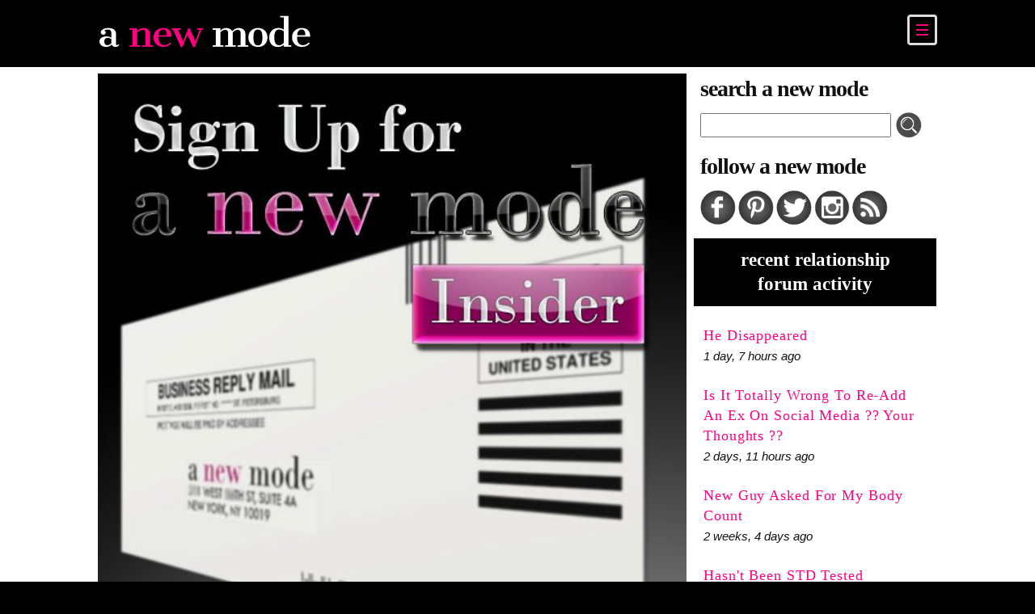

--- FILE ---
content_type: text/html; charset=UTF-8
request_url: https://www.anewmode.com/subscribe/
body_size: 24301
content:
<!DOCTYPE html>
<html dir="ltr" lang="en-US">
<head>
<meta charset="UTF-8" />
<script>
window.wdfq=(typeof window.wdfq==='object'?window.wdfq:{});
window.wdfq_preload={"cmd":[],"hooks":{}};
window.wdfq={...window.wdfq_preload,...window.wdfq};
delete window.wdfq_preload;
</script>
<title>Subscribe - a new mode</title>
<meta id="viewport-tag" name="viewport" content="width=device-width, initial-scale=1" />
<link id="splash-preload" href="https://www.anewmode.com/wp-content/uploads/assets/font/cantata-one-alphanum-sym-400.woff2" type="font/woff2" media="all" crossorigin="anonymous" rel="preload" as="font" />
<link rel='preload' as='image' href='https://www.anewmode.com/wp-content/uploads/2009/02/subscribegraphic21-320x347.jpg' media='(max-width: 374px)' />
<link rel='preload' as='image' href='https://www.anewmode.com/wp-content/uploads/2009/02/subscribegraphic21-375x406.jpg' media='(min-width: 375px) and (max-width: 429px)' />
<link rel='preload' as='image' href='https://www.anewmode.com/wp-content/uploads/2009/02/subscribegraphic21.jpg' media='(min-width: 430px)' />
<link href="https://www.anewmode.com/subscribe/" rel="canonical" />
<style>
/*--------:[ ANM fcskin critical - single - 20251010 ]:--------*/
/*---:[ Thesis CSS reset ]:---*/
* {
	margin: 0;
	padding: 0;
	word-wrap: break-word;
}
html {
	-webkit-text-size-adjust: 100%;
	-ms-text-size-adjust: 100%;
}
h1, h2, h3, h4, h5, h6 {
	font-weight: normal;
}
table {
	border-collapse: collapse;
	border-spacing: 0;
}
img, fieldset {
	border: 0;
}
abbr, acronym {
	text-decoration: none;
}
code {
	line-height: 1em;
}
pre {
	overflow: auto;
	word-wrap: normal;
	-moz-tab-size: 4;
	tab-size: 4;
}
sub, sup {
	line-height: 0.5em;
}
img, .wp-caption {
	max-width: 100%;
	height: auto;
}
iframe, video, embed, object {
	display: block;
	max-width: 100%;
}
img {
	display: block;
}
.left, .alignleft, img[align=left] {
	display: block;
	float: left;
}
.right, .alignright, img[align=right] {
	display: block;
	float: right;
}
.center, .aligncenter, img[align=middle] {
	display: block;
	float: none;
	text-align: center;
	margin-right: auto;
	margin-left: auto;
}
.clear {
	clear: both;
}
input[type=submit], button {
	cursor: pointer;
	overflow: visible;
	-webkit-appearance: none;
}
.wp-smiley {
	display: inline;
}

/*--------:[ root variables ]:--------*/

img { height:initial; }
body {
	
/*----:[ font stacks ]:----*/
--font-sans:
	-apple-system, BlinkMacSystemFont,		/* iOS/Mac (native San Francisco) */
	"Segoe UI", 							/* Windows */
	"Liberation Sans", 						/* Linux, put ahead of Android for compatibility */
	"Roboto", "Noto Sans", "Droid Sans",	/* Android */
	sans-serif;
--font-sans-alternate2:
	Helvetica,								/* iOS/Mac */
	Trebuchet, "Trebuchet MS",				/* Windows */
	"Liberation Sans",
	"Roboto", "Noto Sans", "Droid Sans",
	sans-serif;
--font-sans-alternate3:
	Verdana,								/* iOS/Mac, Windows */
	"Liberation Sans",
	"Roboto", "Noto Sans", "Droid Sans",
	sans-serif;
--font-serif:
	Palatino, "Palatino Linotype",			/* iOS/Mac, Windows */
	"Roboto Slab", "Droid Serif",			/* Android */
	/* fallbacks */ Georgia, Cambria, "Times New Roman", Times, serif;
--font-serif-alternate2:
	Baskerville,							/* iOS/Mac */
	Georgia,								/* Windows */
	"Roboto Slab", "Droid Serif",			/* Android */
	/* fallbacks */ Cambria, "Times New Roman", Times, serif;
	
--font-mono:
	ui-monospace,
    "Cascadia Mono", "Segoe UI Mono",
    "Liberation Mono",
	"Roboto Mono",
    Menlo, Monaco, Consolas, /* common mono fallbacks */
    monospace;

/*----:[ font element aliases ]:----*/
--f_fam_global1:		var(--font-sans);
--f_fam_global2:		var(--font-sans-alternate2);	/* footer, yarpp, some UI */
--f_fam_global3:		var(--font-sans-alternate3);	/* post date, small text */
--f_fam_logostyle:		var(--font-serif);
--f_fam_splash:			"Cantata One", var(--font-serif);	/* splash headline, no boldface */
--f_fam_headline1:		var(--font-serif);				/* standout typeface, headlines should use boldface */
--f_fam_headline2:		var(--font-sans);				/* match body typeface */
--f_fam_headline3:		var(--font-serif-alternate2);	/* submit button, quiz headline */
--f_fam_body:			var(--font-sans);


/*----:[ colors ]:----*/
--c_anmpink:			#ff0080;
--c_footer_fg:			white;
--c_text_standard:		#111;
--c_widget_bg_alternate:#F0F0F0;


/*----:[ dimensions ]:----*/
/*--:[ framework elements ]:--*/
--d_w_contcol_desktop:	72.8rem;
--d_w_sfw_page_desktop:	105.4rem;
--d_w_sfw_page_tablet: 	72.8rem;

/*--:[ widgets ]:--*/
--d_w_sidecol_desktop: 			30.0rem;
--d_s_sidecol_spacer_desktop: 	0.9rem;
--d_s_widget_inset_padding_desktop: 0 1.2rem;
--d_s_widget_inset_padding_tablet:	0 2.4rem;
--d_s_widget_spacing_desktop: 	1.6rem;
--d_w_widget_width_desktop: 	30.0rem;
--d_w_widget_width_tablet: 		36.0rem;

/*--:[ scaling ]:--*/
--d_unit_mobile_typography_larger_px:	12.66085184px;
--d_unit_mobile_typography_stand_px:	12.173896px;
--d_unit_mobile_zoom_mult: 		0.4395;
--d_unit_mobile_zoom_px:		4.395px;

--d_pc_searchicon_smaller:		0.256;
--d_pos_transad:				73.7rem;

}


@font-face {
font-family: 'Cantata One';
font-style: normal;
font-weight: 400;
font-display: swap;
src: url(/wp-content/uploads/assets/font/cantata-one-alphanum-sym-400.woff2) format('woff2');
}



/*----:[ flexible scaling factors ]:----*/
@media (min-width: 320px) { }
                             html { font-size: 4.395604px; } .lens-devlegLGNS, .lens-devleg { font-size: 2.8000rem; } .lens-devleg18 { font-size: 4.0950rem; } .lens-devleg16, .lens-devleg-mc { font-size: 3.6400rem; }
@media (min-width: 375px) {  html { font-size: 5.151099px; } .lens-devlegLGNS, .lens-devleg { font-size: 2.6382rem; } .lens-devleg18 { font-size: 3.4944rem; } .lens-devleg16, .lens-devleg-mc { font-size: 3.1061rem; } }
@media (min-width: 430px) {  html { font-size: 5.769231px; } .lens-devlegLGNS, .lens-devleg { font-size: 2.5059rem; } .lens-devleg18 { font-size: 3.1200rem; } .lens-devleg16, .lens-devleg-mc { font-size: 2.7733rem; } }
@media (min-width: 480px) {  html { font-size: 6.593407px; } .lens-devlegLGNS, .lens-devleg { font-size: 2.3294rem; } .lens-devleg18 { font-size: 2.7300rem; } .lens-devleg16, .lens-devleg-mc { font-size: 2.4267rem; } }
@media (min-width: 540px) {  html { font-size: 7.417582px; } .lens-devlegLGNS, .lens-devleg { font-size: 2.1529rem; } .lens-devleg18 { font-size: 2.4267rem; } .lens-devleg16, .lens-devleg-mc { font-size: 2.1570rem; } }
@media (min-width: 600px) {  html { font-size: 8.241758px; } .lens-devlegLGNS, .lens-devleg { font-size: 1.9765rem; } .lens-devleg18 { font-size: 2.1840rem; } .lens-devleg16, .lens-devleg-mc { font-size: 1.9413rem; } }
@media (min-width: 660px) {  html { font-size: 9.000000px; } .lens-devlegLGNS, .lens-devleg { font-size: 1.8000rem; } .lens-devleg18 { font-size: 2.0000rem; } .lens-devleg16, .lens-devleg-mc { font-size: 1.7778rem; } }
@media (min-width: 728px) {  html { font-size:10.000000px; } .lens-devlegLGNS, .lens-devleg { font-size: 1.6000rem; } .lens-devleg18 { font-size: 1.8000rem; } .lens-devleg16, .lens-devleg-mc { font-size: 1.6000rem; } }


/*----:[ flexible scaling factors - global ]:----*/
.lens-scalechild > *, .lens-scalethis { -ms-transform-origin: 0 0; -webkit-transform-origin: 0 0; transform-origin: 0 0; overflow: visible; }


/*----:[ initialization and deferred styling ]:----*/
.init_hidden { opacity:0 !important; transition:opacity 1s ease; }
.init_hidden.init_hidden_zero_height { height:0 !important; transition:opacity 1s ease 1s, height 1s ease; }


/*----:[ page modes ]:----*/

/*--:[ compact / mobile ]:--*/
.mobileonly { display: inherit; }
.nomobile, .tabletonly, .desktoponly { display: none !important; }

.m-mobileonly { display: inherit; }
.m-nomobile, .m-tabletonly, .m-desktoponly { display: none; }

/*--:[ tablet ]:--*/
@media (min-width: 728px) {
.nomobile, .tabletonly { display: inherit !important; }
.notablet, .mobileonly { display: none !important; }

.m-nomobile, .m-tabletonly { display: inherit; }
.m-notablet, .m-mobileonly { display: none; }
}

/*--:[ desktop ]:--*/
@media (min-width: 1052px) {
.notablet, .desktoponly { display: inherit !important; }
.nodesktop, .tabletonly { display: none !important; }

.m-notablet, .m-desktoponly { display: inherit; }
.m-nodesktop, .m-tabletonly { display: none; }
}


/*--------:[ Resource-dependant properties :]--------*/
/* Assets relative to CSS, which includes CDN location */
.fillerbox { background-image: url(/wp-content/uploads/assets/branding/anm-logo-tinyfade.png); }
.ss, .author_biography_social_media div span { background-image: url(/wp-content/uploads/assets/sss/anm-sss-v100.png); }


/*------------:[ compact / default layout ]:------------*/

/*--------:[ typography ]:--------*/
/*----:[ static typography ]:----*/
.htmlbody { font-family: var(--f_fam_global1); color: var(--c_text_standard); background-color: black; }
a { color: var(--c_anmpink); text-decoration: none; }
a:visited { color: black; }
a:hover { color: var(--c_anmpink); }
a:active { color: var(--c_anmpink); }

.t { font-family: var(--f_fam_body); }
.t .italics { font-style:italic; }
.t .bold { font-weight:bold; }
.t .underline { text-decoration:underline; }
.t .caps { text-transform:uppercase; }
.t { text-align: left; }
.t h4, .t h5, .t h6 { font-size:1em; font-weight: bold; margin-block-start:1em; margin-block-end:1em; }
.t h1, .t .headline { font-family: var(--f_fam_headline1); }
.t h2, .t h3, .t h4, .t h5, .t h6 { font-family: var(--f_fam_headline2); }
.t .headline { letter-spacing: -0.1rem; text-align: center; }
.t .drop_cap { float:left; }

.t .headline a { color: var(--c_text_standard); } 
.t .headline a:visited { color: var(--c_text_standard); }
.t .headline a:hover { color: var(--c_anmpink); }
.t .headline a:active { color: var(--c_anmpink); }


/*----:[ mobile layout / global layout typography ]:----*/
.t p, .t ul, .t ol, .t blockquote, .t pre, .t dl, .t dd, .t h4, .t h5, .t h6 { margin-bottom: 1.5625em; }
.t h1, .t .headline:not(h1) { font-size: 2.0em; line-height: 1.25em; }
.t .left, .t .alignleft, .t .wp-block-image figure.alignleft { margin-bottom: 1.5625em; margin-right: 1.5625em; clear: left; }
.t .right, .t .alignright, .t .wp-block-image figure.alignright { margin-bottom: 1.5625em; margin-left: 1.5625em; clear: right; }

/*----:[ static properties ]:----*/
/*--:[ Override thesis 'reset' ]:--*/
img { display: inherit; max-width: 100%; }

/*--:[ Page layout - global framework ]:--*/
.sfw-global #section-body { background-color: white; }

/*--:[ Header Main NavBar / Menu / Site Logo ]:--*/
.menu_control { float:right; font-size:20px; border:3px solid #DDD; border-radius:4px; margin:2px 8px 2px 2px; line-height:0; padding:0.4em 0.4em; color:var(--c_anmpink); width:0.75em; height:0.8em; transition-property: background-color; letter-spacing:-0.1rem; transition-duration: 0.2s; position:relative; z-index:10001; }
.menu_button_open { width:100%;height:100%; background:linear-gradient(to bottom, transparent 6.25%, #ff0080 6.25%, #ff0080 18.75%, transparent 18.75%, transparent 43.75%, #ff0080 43.75%, #ff0080 56.25%, transparent 56.25%, transparent 81.25%, #ff0080 81.25%, #ff0080 93.75%, transparent 93.75%); }
.menu_button_close, .menu_button_close_inner { width:100%;height:100%; display:none; }

.menu_control.menu_control_triggered { border:3px solid #FFF; background-color:#AAA; }
.menu_control.menu_control_triggered .menu_button_open { display:none; }
.menu_control.menu_control_triggered .menu_button_close,
.menu_control.menu_control_triggered .menu_button_close_inner { display:block; }
.menu_control.menu_control_triggered .menu_button_close { background:linear-gradient(to top right, transparent 43%, white 45%, white 54%, transparent 56%); }
.menu_control.menu_control_triggered .menu_button_close_inner { background:linear-gradient(to top left, transparent 43%, white 45%, white 54%, transparent 56%); }

.menu-gutter { display:flex; justify-content:flex-end; opacity:0; transition-property:opacity; transition-duration:0.2s; }
.menu-gutter.show_menu { opacity:1; position:relative; clear:both; width:100%; box-sizing:border-box; z-index:10000; padding-right:5px; /* padding-right = menu_control padding minus border*/ }

.menu-tray { display:none; position:absolute; width:auto; background:black; }
.show_menu .menu-tray { display:block; }

.menu-bumper-gutter { box-sizing:border-box; width:100%; height:10px; padding:0 12px; }
.menu-bumper-gutter.top { margin-bottom:8px; }
.menu-bumper-gutter.bottom { margin-top:6px; margin-bottom:8px; }
.menu-bumper { width:100%; height:100%; background:linear-gradient(to bottom, transparent 3px, white 3px, white 5px, #ff0080 5px, #ff0080 7px, white 7px, white 9px, transparent 9px); }

ul.menu { display:block; list-style:none; margin-block-start:initial; margin-block-end:initial; }
.menu a { display:block; padding:8px 24px; background:black; color:white; transition-property:background-color; transition-duration:0.2s; }
.menu a:visited { color:white; }
.menu a:hover { background:var(--c_anmpink); color:white; }
.menu a:active { background:var(--c_anmpink); color:white; }

.menu a { font-family: var(--f_fam_logostyle); font-size:24px; }

.sfw-global #container-header .logo { font-family: var(--f_fam_logostyle); letter-spacing: -2px; color: white; opacity:1; }
.sfw-global #container-header .pink { color: var(--c_anmpink); }

/*--:[ Footer, Footer Nav ]:--*/
.sfw-global #container-footer { color: var(--c_footer_fg); }


/*--:[ PostBox standard framework - article content and headlines ]:--*/
.postbox { line-height: 1.625em; }
.sfw-postlist .postbox { border-bottom: 1px dotted #bbb; line-height: 1.625em; }
.container-loop div.postbox:last-child { border-bottom: none; }
.container-byline { font-size: 0.8125em; color: #888; }
.post_edit { color: #888; border-bottom: 1px solid #ddd; }
.post_edit, .post_author { letter-spacing: 0.076923em; }
.post_edit, .post_author, .post_date { text-transform: uppercase; }
.post_edit, .post_author, .post_author_intro, .post_date { vertical-align: baseline; }
.container-byline .post_author a { color: inherit; text-decoration:underline; text-decoration-color:#DDD; cursor:pointer; }
.container-byline .post_author a:visited { color: inherit; }
.post_edit, .post_date { letter-spacing: normal; font-family:var(--f_fam_global3); font-weight: 300; margin-left: 2.4rem; }
.container-avatar { /*mobile-magnify*/ font-size: 1.2em; width: 2.0em; height: 2.0em; margin-right: 0.8em; overflow: hidden; display: inline-block; vertical-align:text-bottom; }
.container-avatar .region-avatarback { width: 100%; height: 100%; background-color: #DDD; border-radius: 1em; }
.container-avatar img { position: relative; top: -2em; }
.author_by, .date_on, .post_cats_intro { font-style: italic; }

.postbox .post_tags { color: #666; }
.postbox .post_tags a:hover { text-decoration: underline; }
.postbox p.post_tags  { margin: 1.6rem 0 0; }

/*--:[ Widget, Ad formatting ]:--*/
.fillerbox { box-shadow: inset 0 0 5.0rem 1.6rem #F0F0F0; /* background-image: RESOURCE-DEPENDANT */ background-position: 50% 50%; background-repeat: no-repeat; background-size: 9.3rem 5.9rem; }

.widget { overflow:hidden; }
.widget.inline-widget { display: inline-block; }

.widget.t { font-family: var(--f_fam_body); text-transform: lowercase; }
.widget.t ul, .widget.t ol { margin-left: 0; }
.widget.t li { margin-bottom: 0; }
.widget.t ul ul, .widget.t ul ol, .widget.t ol ul, .widget.t ol ol { margin-top: 0; margin-left: 0; margin-bottom: 0; }



.column-sidebar > div { margin-bottom: var(--d_s_widget_spacing_desktop); }
.widget .widget_title { margin-bottom: 1.0rem; }

.widget.t .widget_title { font-family: var(--f_fam_headline1); font-size: 1.125em; line-height: 1.3572em; letter-spacing: -0.03571em; }

.widget.t.region-bbprecent .widget_title, .widget.t.widget_yarpp_widget .widget_title { line-height: 1.3044em; text-align: center; letter-spacing: 0; background-color: black; color: white; }
.widget.t.region-bbprecent .widget_title { font-size: 1.4375em; }
.widget.t.widget_yarpp_widget .widget_title { font-size: 1.75em; }
.wdt ul, .widget.wdt ol { list-style-type: none; }
.wdt li { font-size: 1em; font-style: italic; }
.wdt li a { font-family: var(--f_fam_body); font-size: 1.2em; text-transform: capitalize; font-weight: bold; font-style: normal; letter-spacing:0.071429em; }


.container-wg-forumnavs, .container-wg-forumnavs li { text-align: center; }


/*----:[ Spritesheet ]:----*/
.ss { width: 12.5em; height: 12.5em; /* background-image: RESOURCE-DEPENDANT */ background-color: transparent; background-position: 0 0; background-repeat: no-repeat; background-origin: content-box; background-clip: content-box; background-size: cover; }

/* individual icon width wider to accomodate bad rounding in zoom mode */
.ss.zoomfix { width: 15em; }
.ss a, a.ss { display: block; border: none; box-sizing: content-box; line-height: 0; color: transparent; cursor: pointer; overflow: hidden; }
.ss.circle a, a.ss.circle { border-radius: 12.5em; }
.ss.icon64-largem { font-size: 0.94208rem; }
.ss.icon64, .icon64 .ss { font-size: 0.512rem; }
.ss.icon60, .icon60 .ss { font-size: 0.480rem; }
.ss.icon50, .icon50 .ss { font-size: 0.400rem; }
.ss.icon44, .icon44 .ss { font-size: 0.352rem; }
.ss.icon32, .icon32 .ss { font-size: 0.256rem; }
.ss.facebook { background-position: 0em 0; }
.ss.pinterest { background-position: -30.0em 0; }
.ss.twitter { background-position: -45.0em 0; }
.ss.instagram { background-position: -90.0em 0; }
.ss.rss { background-position: -60.0em 0; }
.ss.googleplus { background-position: -15.0em 0; }
.ss.search { background-position: -75.0em 0; }
.ss .socialtext { display: none; }

/*----:[ mobile layout ]:----*/
/*--:[ Page layout - global framework ]:--*/
.sfw-global #section-top, .sfw-global #section-body, .sfw-global #section-bottom { min-width: var(--d_w_sfw_page_tablet); margin: 0; }
.sfw-global #section-bottom { overflow: hidden; }
.sfw-global #section-bottom { /*nomagnify*/ margin-bottom: 78px; }
.sfw-global #container-header, .sfw-global #container-body, .sfw-global #container-footer { width: var(--d_w_sfw_page_tablet); margin: 0 auto; }
.sfw-global #container-footer { overflow: hidden; }
.sfw-global #section-body { padding: 0.8rem 0 2.4rem; }
.sfw-global #container-footer { box-sizing: border-box; }
#section-postpage .hidden { display: none !important; }

/*--:[ Columns dimensions: Content, sidebar ]:--*/
.sfw-global .column-content { width: var(--d_w_sfw_page_tablet); margin: 0; float: left; }
.sfw-global .column-content { overflow: hidden; }
.sfw-global .column-sidebar { width: var(--d_w_sfw_page_tablet); margin: 0; float: left; }
.sfw-global .column-content-bumper { width: var(--d_w_sfw_page_tablet); margin: 0; float: none; clear: both; }
.sfw-global .column-content-bumper:empty { display: none; }

/*--:[ Header Main NavBar / Menu / Site Logo ]:--*/
.sfw-global #container-header .container-logo { margin: 0 10px 2px 0; float: left; overflow: visible; white-space: nowrap; }
.sfw-global #container-header .logo { padding: 0 8px; min-width:6em; min-height:1.28em; display:block; font-size: 32px; }
.sfw-global #container-header .logo img { width:5.739em; }
/*--:[ Footer, Footer Nav ]:--*/
.sfw-global #container-footer { padding: 1.3rem 1.3rem 1.3rem 1.3rem; }


/*--:[ PostBox standard framework - Global ]:--*/
.sfw-postlist .postbox { padding: 0 0 6.4rem; }
.sfw-article .postbox { padding: 0 0 3.2rem; }
.sfw-home .postbox.top { padding-top: 0.8rem; }
.sfw-global .container-articlebody, .sfw-global .container-headline { margin: 2.4rem 0 0; padding: 0 1.6rem; }

/*--:[ PostBox standard framework - article content and headlines - Home / Post List ]:--*/
.region-headline-hr hr { margin: 2.0rem auto 2.0rem; border: 0; padding: 0; color: black; background-color: black; height: 0.1rem; width: 80%; }
.sfw-postlist .postbox pre, .sfw-postlist .postbox .center, .sfw-postlist .postbox .aligncenter, .sfw-postlist .postbox img[align="middle"], .sfw-postlist .postbox .block, .sfw-postlist .postbox .alignnone { clear: none; }


/*--:[ PostBox subsections and text formatting ]:--*/
.sfw-article .post_image, .sfw-article .container-article-header { width: 100%; }

.post_image_responsive a { display:block; width:100%; }
.post_image_responsive .splash_headline { width:100%; background:black; padding:1.8rem 0 1.5rem; box-shadow: 0 1px 0.6rem -0.2rem black; position:relative; z-index:2; }
.post_image_responsive .splash_headline:empty { display:none; }
.post_image_responsive div.splash_headline h1.headline { font-family:var(--f_fam_splash); font-weight:400; }
.post_image_responsive div.splash_headline h1 { font-size:3.8rem; line-height:1.2em; letter-spacing:normal; color:white; position:relative; z-index:1; user-select:none; -webkit-user-select:none; }
.post_image_responsive .splash_headline h1 b { font-weight:400; color:var(--c_anmpink); }
/*lgcy*/.post_image_responsive { position:relative; }
/*lgcy*/.post_image_responsive .post_image_tray { width:100%; height:100%; position:absolute; top:0; left:0; }
/*lgcy*/.post_image_responsive .post_image_gutter { width:100%; }
/*lgcy*//*.post_image_responsive .post_image { width:auto; min-height:100%; margin:0 auto; }*/
/*lgcy*/.post_image_responsive picture { height:100%; display: inherit; }
/*lgcy*/.post_image_responsive picture img { display: inherit; }

/*--:[ Flexible ad formatting ]:--*/
.region-ad { margin: 0 auto; padding: 0; text-align: center; background: transparent; line-height: 0; }
.region-ad.inline-flow { display: inline-block; }
.region-ad-inner { }
.region-ad.wrapped-rightside { float: none; }

.region-ad.ecb-art-embed-wide { margin-left: -7px; margin-right: -7px; }
.region-ad.forum-content-before.wrapped-rightside { float: none; margin-top: -12px; margin-right: -12px; }
.region-ad.forum-content-after { margin-left: -10px; margin-right: -10px; }
.region-ad.forum-content-after.wide { margin-left: -20px; margin-right: -20px; }

/* Pixel */
.region-ad-pix { height:1px; width: 1px; margin: 0; padding: 0; background:transparent; }
.region-ad-pix.region-ad-inner { display:inline; }

/* Generic */
.region-ad-inner { max-width: 100%; margin: auto; }
.region-ad-inner:not(#ecb-sidebar-sticky) { overflow: hidden; }
.region-ad-display-ib .region-ad-inner { display: inline-block; }
.region-ad-display-b .region-ad-inner { display: block; }
.region-ad.center { display: inline-block; }
/* Generic - Embedded in content */
.region-ad.ecb-embed .region-ad-inner { margin-bottom: 1.5625em; clear: both; overflow: hidden; display: inline-block; }
/* Generic - Full width area */
.region-ad.fullwidth .region-ad-inner { width: auto; clear: both; }

.region-ad.forum-content-after.fullwidth .region-ad-inner { width:300px; }

/* Embedded in content */
.region-ad.s300-250 .region-ad-inner { width:300px; height:250px; }
.region-ad.s300-250 .region-ad-inner { background:url('[data-uri]') center top no-repeat; }


/* Between posting blocks */
.region-ad.ecb-between .region-ad-inner { margin: 0.8rem 0; }
/* Pixel */
.region-ad.ecb-pix .region-ad-inner { max-width:1px; max-height:1px; overflow:hidden; }

#ecb-sidebar-height-sling { transition: height 2.0s linear 1.0s; overflow:hidden; }
.region-ad-inner#ecb-sidebar-sticky { position:sticky; top:16px; }

#ad-trans1-cont { display: inline-block; }
#ad-trans1-space { display: none; }

#InterstitialReka { background-color: rgba(255,255,255,0.75) !important; }


.widget .widget_search { width: auto; display: inline-block; }
.inset-widget.widget_search {  }
.region-widget_search-tablet { height: 12.5rem; }
.widget_search label { display: none; }
.widget_search input, .widget_search textarea { color: inherit; margin: 0; line-height: normal; overflow: hidden; }
html .widget .widget_search input[type="button"], .widget_search input[type="submit"] { margin: 0; padding: 0; border: 0; vertical-align:middle; color: transparent; -webkit-appearance: initial; cursor: pointer; align-items: initial; box-sizing: initial; }
.widget_search input::-moz-focus-inner { border: 0; padding: 0; }
.widget_search input[type="text"], .widget_search textarea { width: 24.6rem; margin: 0 0.6rem 0 0; display: inline; vertical-align:middle; font-family: inherit; font-size: 2.2rem; }

.region-bbprecent .widget_title, .widget.t.widget_yarpp_widget .widget_title { padding: 1.2rem 2.4rem; margin-top:0; margin-bottom:0; }
.wdt { margin-top: 0.8rem; }
.wdt { width: var(--d_w_sfw_page_tablet); }
.wdt ul, .widget.wdt ol { width: 73.6rem; margin-bottom: 0; }
.wdt li { width: 31.149rem; padding: var(--d_s_widget_inset_padding_tablet); margin: 2.4rem 0.8rem 0 0; }
.wdt .yarpp-related-widget li { margin-top: 1.6rem; }
.wdt li:nth-child(odd) { float: left; }
.wdt li:nth-child(even) { float: right; clear: right; }
.wdt li > a { display: inline; }
.wdt li > div:nth-of-type(1) { display: inline-block; float: right; }


/* .region-sitewide-social > span { width:5.4rem; height:5.4rem; margin: 0.3rem; float: left; } */
.region-sitewide-social-tablet { height: 12.5rem; border-right: solid 0.8rem white; }
.region-sitewide-social ul { width: 100%; margin: 0; list-style-type: none; overflow-x: visible; white-space: nowrap; line-height: 0; }
.region-sitewide-social li { margin-right: 0.3rem; display: inline-block; }
.region-sitewide-social-tablet .region-sitewide-social li { margin-right: 0.2rem; }
.region-sitewide-social li > a { filter: grayscale(100%); -webkit-filter: grayscale(100%); -moz-filter: grayscale(100%); -o-filter: grayscale(100%); -ms-filter: grayscale(100%); transition:.2s; }
.region-sitewide-social li > a:hover { filter: grayscale(0%); -webkit-filter: grayscale(0%); -moz-filter: grayscale(0%); -o-filter: grayscale(0%); -ms-filter: grayscale(0%); }

.region-fb { text-align: center; }


/*--:[ Clearfix ]:--*/
.clearfix:after, .sfw-global #section-top:after, .sfw-global #section-body:after, .sfw-global #section-bottom:after, .fnav:after, .container-articlecontent:after, .prev_next:after, .widget.wdt li:after, .container-widgetgroup1-tablet:after, .container-widgetgroup2:after, .region-sitewide-social:after, .widget.wdt:after, .button-outer:after, .ad-content-full:after { content: "."; display: block; height: 0; clear: both; visibility: hidden; }


/*----:[ mobile layout overrides ]:----*/
@media (min-width: 375px) {

.region-ad.ecb-art-embed-wide { margin-left: 0px; margin-right: 0px; }
.region-ad.forum-content-after, .region-ad.forum-content-after.wide { margin-left: 0; margin-right: 0; }

/* Embedded wrapped block */
.region-ad.wrapped-block .region-ad-inner { width: 300px; }

}


@media (min-width: 480px) {

.sfw-global #container-header .container-logo { width: auto; margin: 6px 8px 6px 0; }
.sfw-global #container-header .logo { padding: 6px 8px; font-size: 40px; }
.menu_control { margin-top:12px; }


}


@media (min-width: 600px) {


}


@media (min-width: 660px) {


}


/*--:[ tablet layout overrides (normal zoom) ]:--*/
@media (min-width: 728px) {

.widget.t .widget_title { font-size: 1.75em; }

.widget.wdt li a { font-weight: initial; }

}


/*----:[ desktop layout overrides ]:----*/
@media (min-width: 1052px) {

/*--:[ Page layout - global framework ]:--*/
.sfw-global #section-top, .sfw-global #section-body, .sfw-global #section-bottom { min-width: var(--d_w_sfw_page_desktop); }
.sfw-global #container-header, .sfw-global #container-body, .sfw-global #container-footer { width: var(--d_w_sfw_page_desktop); }
.tabletonly { display: none !important; }
.desktoponly { display: inherit !important; }

/*--:[ Columns dimensions: Content, sidebar ]:--*/
.sfw-global .column-content { width: var(--d_w_contcol_desktop); margin: 0 0 0 0.8rem; position: relative; }
.sfw-global .column-sidebar { width: var(--d_w_sidecol_desktop); margin: 0 0 0 var(--d_s_sidecol_spacer_desktop); display: block; }
.sfw-global .column-content-bumper { width: var(--d_w_contcol_desktop); margin: 0 0 0 0.8rem; }

.menu_control { margin-top:18px; }

.sfw-global #container-header .logo { font-size: 46px; }

/*--:[ PostBox standard framework - Global ]:--*/
.sfw-global .container-headline { padding: 0 3.2rem; }
.sfw-global .container-articlebody { padding: 0 2.8rem; }

/*--:[ PostBox standard framework - Home / Post List ]:--*/
.container-avatar { /*mobile-magnify*/ font-size: 1.0em; }

/*--:[ Widget, Ad formatting ]:--*/
.container-tbreflow-inner .region-ad .standard-spacing { margin: inherit; }

.region-ad .region-ad-inner#ecb-cont-bottom { margin-bottom: 0; }
.region-ad .region-ad-inner#ecb-sidebar-top-d { width: 300px; }
.region-ad .region-ad-inner#ecb-sidebar-bottom-d { width: 300px; }


.widget { width: var(--d_w_widget_width_desktop); float: none; }
.widget.size1 { width: var(--d_w_widget_width_desktop); }
.widget.size2 { width: var(--d_w_widget_width_desktop); }
.widget.leftside, .widget.rightside { float: none; }
.widget .inset-widget { width: auto; padding-left: 0.8rem; padding-right: 0.8rem; }
.widget .inset-widget-tablet { padding: initial; }
.widget-bga-nodesktop { background: transparent; }

.container-tbreflow-outer, .container-sidebyside-outer { margin: 0; display: block; }
.container-tbreflow-inner, .container-sidebyside-inner { display: block; }
.container-tbreflow-inner > div, .container-sidebyside-inner > div { display: block; vertical-align: initial; margin-bottom: 1.6rem; }
/*
.container-tbreflow-inner > div:not(:nth-of-type(1)), .container-sidebyside-inner > div:not(:nth-of-type(1)) { margin-top: 1.6rem; }
*/
.container-tbreflow-inner > div > div, .container-sidebyside-inner > div > div { margin-bottom: initial; }
.container-tbreflow-inner .padright { padding-right:initial; }
.container-tbreflow-inner .padleft { padding-left:initial; }
.container-wg-ssfb { width: auto; }

.widget .widget_search { display: block; }
.widget .widget_search input[type="text"] { width: 23.2rem; }

.region-sitewide-social > span { width:5.0rem; height:5.0rem; margin: 0.3rem; float: left; }
.region-sitewide-social-tablet { height: auto; border-right: none; }

.wdt { margin-top: 0; width: var(--d_w_widget_width_desktop); }
.wdt ul, .widget.wdt ol { width: auto; margin-bottom: 0; }
.wdt ol { list-style-type: decimal; }
.wdt li { padding: var(--d_s_widget_inset_padding_desktop); font-size: 0.9375em; line-height: 1.7333em; width: auto; margin: 2.4rem 0 0; }
.wdt li:nth-child(1n+0) { float: none; }
.wdt li > a { display: block; }
.wdt li > div:nth-of-type(1) { display: block; float: none; }


}


/*----:[ super-wide layout overrides ]:----*/
@media (min-width: 1420px) and (min-height:692px) {

#ecb-sidebar-height-sling { transition: none; height:auto !important; }
#ecb-sky-outside { width:160px; position:fixed; right:8px; top:91px; }

}

/*----:[ super-wide layout overrides ]:----*/
@media (min-width: 1520px) and (min-height:692px) {

#ecb-sky-outside { right:3.5vw; }

}

/*----:[ legacy font shim ]:----*/
body:not(.font_legacy) .logo span { display:none; }
body:not(.font_legacy) .t h1,
body:not(.font_legacy) .t .headline { font-weight:bold; }
body:not(.font_legacy) .widget.t .widget_title { font-weight:bold; }
body:not(.font_legacy) .wdt li > a { font-family: var(--f_fam_body); font-weight: bold; letter-spacing:initial; }

body.font_legacy .logo img { display:none; }

@media (min-width: 728px) {

body:not(.font_legacy) .wdt li > a { font-weight: normal; }

}


@media (min-width: 1052px) {

/* alternate recent forum listing font when in sidebar to differentiate from body text */
body:not(.font_legacy) .wdt li > a { font-family: var(--f_fam_headline1); font-weight: normal; letter-spacing:0.05em; }

}

</style>
<link href="/wp-content/uploads/assets/css-critical/single-defer.css?v=20251010" rel="preload" as="style" onload="this.onload=null;this.rel='stylesheet'" />
<script>
window.stamplick=window.stamplick||{};
window.stamplick.main_id = 'G-H91ZSZVHDS';
window.stamplick.linker_domains = ['anewmode.com', 'anewmodemedia.com', 'hesnotthatcomplicated.com', 'makehimwantyoubad.com'];
</script>
<!-- Global site tag (gtag.js) - Google Analytics -->
<script>
  window.dataLayer = window.dataLayer || [];
  window.morsel_mtag=window.morsel_mtag||[];
  function gtag(){dataLayer.push(arguments);morsel_mtag.push(arguments);}
  gtag('js', new Date());

  gtag('config', 'G-H91ZSZVHDS');
  gtag('set', 'linker', { 'domains': window.stamplick.linker_domains } );

wdfq.custom=wdfq.custom||{};
wdfq.custom.ga_src='https://www.googletagmanager.com/gtag/js?id=G-H91ZSZVHDS';
wdfq.hooks.polyfill_fallback=function(){wdfq.queue_external_now_legacy(wdfq.custom.ga_src);};
wdfq.cmd.push( {name:'google-analytics', afterready:2200, afterinit:3600, needs:[], type:'external', scriptprops:{appendhead:false,src:wdfq.custom.ga_src}, isreadywhen:function(){return typeof gtag === 'function';}, callbackdata:{polyfill_exclude:1}} );
</script>
<script>
// -------- delivery pete v1.4 head
window.delivery_pete=window.delivery_pete||{};
!function(me){
"use strict";
me.cookie=me.cookie||{};
me.urlutil=me.urlutil||{};
me.esc_re=(s)=>{
	return s.replace(/[-/\\^$*+?.()|[\]{}]/g, '\\$&');
};
me.cookie.get=(key)=>{
	if (typeof key !== 'string' || key.length === 0) return '';
	var re=new RegExp(me.esc_re(key)+"=[^;]+", "i");
	if (document.cookie.match(re)) return document.cookie.match(re)[0].split("=")[1];
	else return ''; 
};
me.cookie.get_safer=(key,length)=>{
	if (void 0 === length) throw new Error('no length specified');
	return me.cookie.get(key,length).substring(0,length).replace(/[\s]/gi, '');
};
me.urlutil.param_get=(key,params,stringify)=>{
	try {
		let usp_o = params instanceof URLSearchParams ? params : new URLSearchParams(params);
		let val = usp_o.get(key);
		if (stringify && val == null) {
			return '';
		} else {
			return val;
		}
	}
	catch(e) { console.warn("urlutil.params_get failed", e); return ''; }
};
me.urlutil.get=(key,url,stringify)=>{
	try {
		let url_o = url instanceof URL ? url : new URL(url,document.location.origin);
		let usp_o = url_o.searchParams;
		return me.urlutil.param_get(key,usp_o,stringify);
	}
	catch(e) { console.warn("urlutil.get failed", e); return ''; }
};
me.urlutil.get_from_docloc=(key,stringify)=>{
	return me.urlutil.get(key,document.location,stringify);
};
}( window.delivery_pete = window.delivery_pete || {} );
// -------- END delivery pete head
</script>
<script>
window.sayhello = window.sayhello || { };
window.sayhello.domain = 's.anewmode.com';
window.sayhello.pageid = parseInt('344',10);
window.sayhello.ready = false;
</script>
<script>
// -------- ovt v2.0 (script-head-static)
wdfq.cmd.push( {name:'ovt_init', afterready:1800, isreadywhen:wdfq.check_simple_notification,
func: function(){ !function(w,d){
"use strict";
w.sayhello = w.sayhello || { };

let callback = {
active: false,
cbs: [],
add: (f) => {
	callback.cbs.push(f);
	if (callback.active) callback.doCall(f);
},
fire: () => {
	for(let i=0,l=callback.cbs.length;i<l;i++) {
		callback.doCall(callback.cbs[i]);
	}
	callback.active = true;
},
doCall: (f) => {
	try {
		f();
	}
	catch (e) {
		console.warn("sayhello callback received an exception on function f",f,e);
	}
},
};

let me = w.sayhello,
notifyID,
notifyListener,

geniframe=function() {
	var l=w.location,
		ins = document.createElement('iframe'),
		id = me.pageid,
		ourl = l.hostname+l.pathname,
		params = 'i='+id+'&o='+ourl;
	if (notifyID) params += '&r='+notifyID;
	ins.style.display = 'none';
	ins.setAttribute('src','//'+me.domain+'/v/?'+params);
	document.getElementsByTagName('body')[0].appendChild(ins);
},

init=function() {
if (typeof me.domain === 'undefined') return;
if (typeof me.pageid === 'undefined') me.pageid = 0;
if (!Number.isInteger(me.pageid) || me.pageid > 9999999 || me.pageid < 0 ) me.pageid = 0;
notifyID = me.notifyID;
if (notifyID) {
	notifyListener = me.notifyListener;
	if (typeof notifyListener == 'function') {
		me.registerMessageReceiptListener();
	} else {
		notifyID = '';
	}
}
me.registerOriginEvent(geniframe);
me.ready = true;
if (!w.delivery_pete || !w.delivery_pete?.cookie?.get) return;
if (me.autofire || !w.delivery_pete.cookie.get('visitorigin1')) callback.fire();

w.wdfq_notification_ovt_init = true;
},

pvarend;

me.registerOriginEvent = function(f) {
    callback.add(f);
};

me.registerMessageReceiptListener = function() {
	w.addEventListener("message", me.messageReceiptListener, false);
};

me.messageReceiptListener = function(ev) {
	if (ev.origin !== location.protocol+'//'+me.domain || typeof ev.data !== "object" || typeof ev.data.msgType === "undefined" || ev.data.msgType !== "ovtset" ) return;
	
	try {
		notifyListener(ev.data.payload);
	}
	catch (e) {
		console.error('ovt experienced an exception during the callback defined by sayhello.notifyListener');
		console.error(e);
	}
}


if (document.readyState !== 'loading') init();
else document.addEventListener( 'DOMContentLoaded', init );

}(window,document) }
});
// -------- END vot
</script>
<script>
// specOffer init anewmode.com v2.0
var specOffer_preload = specOffer_preload || {};
specOffer_preload.as1 = {};
specOffer_preload.payload = {
   asset_anchor:'//www.anewmode.com/wp-content/uploads/assets/specoffer/anchor.png',
   asset_loader:'//www.anewmode.com/wp-content/uploads/assets/specoffer/specoffer.js',
   lazy_load_src:'//www.anewmode.com/wp-content/uploads/assets/images/1x1.trans.gif',
};
</script>
<script>
window.specOffer = {
	esc_re:(s)=>{
		return s.replace(/[-/\\^$*+?.()|[\]{}]/g, '\\$&');
	},
    sobf: function(s,r,q) {
        var S=String;
        if (s.length>1) 
        for(i=0,l=s.length;i<l;i++) { r=r+S.fromCharCode(s.charCodeAt(i)+(q=q||r)); }
        else /*     // uncomment if rq                                    */return;
            if (r.length>1) specOffer.sobf=function(s,r){ for(i=0,l=s.length;i<=l;i++) { 
                r=r+String.fromCharCode(s.charCodeAt(i)-2); } return r; }; return r.slice(1);
    },
    checkOffer: function(){
        if (!window.offering || !window.wdfq || typeof wdfq.queue_external_now !== 'function') { return specOffer.checkval=1; }
        if (typeof specOffer_preload !== 'object' || typeof specOffer_preload.payload !== 'object' ) return specOffer.checkval=0;
        if (!offering.$()) return specOffer.checkval=2;
        if (window.specOffer.cookie.get(specOffer.sobf('`mlc`shmfkhrsrtarbqhadq',1))==1) return specOffer.checkval=1;
    },
    go: function(){
		wdfq.queue_external_now( {scriptprops:{appendhead:true,src:specOffer_preload.payload.asset_loader}});
    }
}
window.specOffer.cookie=window.specOffer.cookie||{};
window.specOffer.cookie.get=(key)=>{
	if (typeof key !== 'string' || key.length === 0) return '';
	var re=new RegExp(window.specOffer.esc_re(key)+"=[^;]+", "i");
	if (document.cookie.match(re)) return document.cookie.match(re)[0].split("=")[1];
	else return ''; 
};
window.specOffer.cookie.get_safer=(key,length)=>{
	if (void 0 === length) throw new Error('no length specified');
	return me.cookie.get(key,length).substring(0,length).replace(/[\s]/gi, '');
};

wdfq.cmd.push( {name:'specoffer_loader', afterready:400, isreadywhen:wdfq.check_simple_notification,
func: function(){ !function(w,d){
w.specOffer_hold = w.specOffer_hold || w.specOffer.checkOffer()>0;
if (specOffer.checkval===1) specOffer.go();
window.wdfq_notification_specoffer_loader = true;
}(window,document)}
});
</script>
<script>
!function(f,b,e,v,n,t,s){if(f.fbq)return;n=f.fbq=function(){n.callMethod?
n.callMethod.apply(n,arguments):n.queue.push(arguments)};if(!f._fbq)f._fbq=n;
n.push=n;n.loaded=!0;n.version='2.0';n.queue=[];
wdfq.cmd.push( {name:'fb_init', needs:[], afterready:4100, type:'external', scriptprops:{src:v},} );
}(window,document,'script','https://connect.facebook.net/en_US/fbevents.js');
fbq('init', '1930706663842307'); 
fbq('track', 'PageView');
</script>
<!-- End Facebook Pixel Code --> 
<script>
wdfq.cmd.push( {name:'fb_view', needs:['ovt_init'], afterready:4200, isreadywhen:wdfq.check_simple_notification,
func: function(){ !function(w,d){
"use strict";
w.fborigin = w.fborigin || { };
var me = w.fborigin;
me.fborigin_event = function() {
fbq('track', 'ViewContent', {
content_type: 'landing',
content_ids: [ sayhello?.pageid?.toString?.() || '' ],
value: 0.00,
currency: 'USD'
});
}
sayhello?.registerOriginEvent?.( me.fborigin_event );
}(window); }
});
</script>
<script>
var offering_info = false;
var offering = { display: function(s){ if(offering_info)console.warn('update needed for unit '+s);}, init:function(){}, mention_mode:function(){ if(offering_info){console.log('width_mode:'+width_mode);} }, bookend:function(){}, $:function(){return Array.isArray(offering.go)&&0===offering.go.length;} };
</script>
<style>
@media (min-width: 320px) { }
                             html { font-size: 4.395604px; } body.textlg .lens-devleg-mc, .lens-devlegLGNS, .lens-devleg { font-size: 2.8000rem; } body.text18 .lens-devleg-mc, .lens-devleg18 { font-size: 4.0950rem; } body.text16 .lens-devleg-mc, .lens-devleg16, .lens-devleg-mc { font-size: 3.6400rem; } .lens-scalechild > *, .lens-scalethis { -ms-transform: scale( 0.439560); -webkit-transform: scale( 0.439560); transform: scale( 0.439560); }
@media (min-width: 375px) {  html { font-size: 5.151099px; } body.textlg .lens-devleg-mc, .lens-devlegLGNS, .lens-devleg { font-size: 2.6382rem; } body.text18 .lens-devleg-mc, .lens-devleg18 { font-size: 3.4944rem; } body.text16 .lens-devleg-mc, .lens-devleg16, .lens-devleg-mc { font-size: 3.1061rem; } .lens-scalechild > *, .lens-scalethis { -ms-transform: scale( 0.515109); -webkit-transform: scale( 0.515109); transform: scale( 0.515109); }  }
@media (min-width: 430px) {  html { font-size: 5.769231px; } body.textlg .lens-devleg-mc, .lens-devlegLGNS, .lens-devleg { font-size: 2.5059rem; } body.text18 .lens-devleg-mc, .lens-devleg18 { font-size: 3.1200rem; } body.text16 .lens-devleg-mc, .lens-devleg16, .lens-devleg-mc { font-size: 2.7733rem; } .lens-scalechild > *, .lens-scalethis { -ms-transform: scale( 0.576923); -webkit-transform: scale( 0.576923); transform: scale( 0.576923); }  }
@media (min-width: 480px) {  html { font-size: 6.593407px; } body.textlg .lens-devleg-mc, .lens-devlegLGNS, .lens-devleg { font-size: 2.3294rem; } body.text18 .lens-devleg-mc, .lens-devleg18 { font-size: 2.7300rem; } body.text16 .lens-devleg-mc, .lens-devleg16, .lens-devleg-mc { font-size: 2.4267rem; } .lens-scalechild > *, .lens-scalethis { -ms-transform: scale( 0.659340); -webkit-transform: scale( 0.659340); transform: scale( 0.659340); }  }
@media (min-width: 540px) {  html { font-size: 7.417582px; } body.textlg .lens-devleg-mc, .lens-devlegLGNS, .lens-devleg { font-size: 2.1529rem; } body.text18 .lens-devleg-mc, .lens-devleg18 { font-size: 2.4267rem; } body.text16 .lens-devleg-mc, .lens-devleg16, .lens-devleg-mc { font-size: 2.1570rem; } .lens-scalechild > *, .lens-scalethis { -ms-transform: scale( 0.741758); -webkit-transform: scale( 0.741758); transform: scale( 0.741758); }  }
@media (min-width: 600px) {  html { font-size: 8.241758px; } body.textlg .lens-devleg-mc, .lens-devlegLGNS, .lens-devleg { font-size: 1.9765rem; } body.text18 .lens-devleg-mc, .lens-devleg18 { font-size: 2.1840rem; } body.text16 .lens-devleg-mc, .lens-devleg16, .lens-devleg-mc { font-size: 1.9413rem; } .lens-scalechild > *, .lens-scalethis { -ms-transform: scale( 0.824175); -webkit-transform: scale( 0.824175); transform: scale( 0.824175); }  }
@media (min-width: 660px) {  html { font-size: 9.000000px; } body.textlg .lens-devleg-mc, .lens-devlegLGNS, .lens-devleg { font-size: 1.8000rem; } body.text18 .lens-devleg-mc, .lens-devleg18 { font-size: 2.0000rem; } body.text16 .lens-devleg-mc, .lens-devleg16, .lens-devleg-mc { font-size: 1.7778rem; } .lens-scalechild > *, .lens-scalethis { -ms-transform: scale( 0.900000); -webkit-transform: scale( 0.900000); transform: scale( 0.900000); }  }
@media (min-width: 728px) {  html { font-size:10.000000px; } body.textlg .lens-devleg-mc, .lens-devlegLGNS, .lens-devleg { font-size: 1.6000rem; } body.text18 .lens-devleg-mc, .lens-devleg18 { font-size: 1.8000rem; } body.text16 .lens-devleg-mc, .lens-devleg16, .lens-devleg-mc { font-size: 1.6000rem; } .lens-scalechild > *, .lens-scalethis { -ms-transform: scale( 1.000000); -webkit-transform: scale( 1.000000); transform: scale( 1.000000); }  }
.quizteaser .quiz-answer-textregion { padding-right:3.8rem; }
.comment_date { font-size:0.85em; }
.comment p, .comment .comment_text ul, .comment .comment_text ol, .comment .comment_text blockquote, .comment .comment_text pre { font-size:1.0em; line-height:1.5em; }
</style>
<meta name='robots' content='index, follow, max-image-preview:large, max-snippet:-1, max-video-preview:-1' />
	<style>img:is([sizes="auto" i], [sizes^="auto," i]) { contain-intrinsic-size: 3000px 1500px }</style>
	<script>
// -------- wdfq v2.3a

wdfq = window.wdfq||{cmd:[],hooks:{}};
try{if('function'!==typeof Object.values||'function'!==typeof Array.prototype.forEach||'function'!==typeof Date.now){
throw 'polyfill';}}catch(e){wdfq.gated_polyfill=0;}
!function(me){
"use strict";
me.cmd = me.cmd || [];

var
timing={loaded:0,ready:0},
is_shutdown = false,
packages={},
queue={},
event_log={},
poll=null,
deferredEventPolling=100,
enqueue_scheduled=false,
psi=0,
compat_count=0,
event_emit_capable=false,
event_emit_select=false,

init = function() {
	if(me.gated_polyfill===0||timing.loaded>0)return;
	timing.loaded = Date.now();
	register_package('document_ready', function(){return document.readyState==='complete';});
	register_package('before_ready', function(){return 1;});
	setTimeout(setup,10);
	init_event_emit();
},

init_event_emit = function() {
	event_emit_capable = typeof gtag === 'function';
	if (!event_emit_capable) return;
	me.measure_event_slice = me.measure_event_slice || 1;
	if (me.measure_event_slice === 1 || ( me.measure_event_slice<1 && Math.random()<me.measure_event_slice) ) {
		event_emit_select = true;
		event_wdfq('wdfq_init');
	}
},

setup = function() {
	if (hook_defined('setup')) {
		hook('setup', {'queue':queue, 'packages':packages, 'timing':timing});
	} else {
		standard_setup();
	}
	open_gate();
},

standard_setup = function() {
	wdfq.cmd.push({name:'slow_polling',func:function(){wdfq.set_deferral_polling(1000);},priority:98,afterready:3800,afterinit:5000});
	wdfq.cmd.push({name:'slower_polling',func:function(){setTimeout(function(){wdfq.set_deferral_polling(8000);},12000)},priority:99,needs:['before_ready']});
	wdfq.cmd.push({name:'wdfq_completion_watchdog',func:function(){setTimeout(function(){wdfq.completion_watchdog();},15000);},priority:99,needs:['before_ready']});
	
	if ( typeof wdfq.hooks['completion_watchdog'] !== 'function' ) wdfq.hooks.completion_watchdog = standard_completion_watchdog;
},

open_gate = function(){
	if(me.gated_polyfill===1&&hook_defined('polyfill_fallback')){
		hook('polyfill_fallback', {'queue':queue, 'packages':packages, 'timing':timing});
	}
	for(var i=0,l=me.cmd.length;i<l;i++){
		enqueue(me.cmd[i],true);
	}
	me.cmd = { push:enqueue };
	process_queue();
},

enqueue = function(rq,mq){
	try {
		if((typeof rq === 'undefined' || rq === null) || (typeof rq !== 'object' && typeof rq !== 'function')) {
			throw 'bad enqueue request';
		}
		rq = normalize_rq(rq);
		if (rq.type !== 'register_prereq') {
			log_event('rq', rq.name, 'queued_as', rq);
			(queue[rq.priority] = queue[rq.priority] || []).push(rq);
		} else {
			log_event('rq', rq.name, 'prereq_registered_from', rq);
		}
		if(rq.name!=='') {
			register_package(rq.name,rq.isreadywhen,rq.needs);
		}
		if(!mq && !enqueue_scheduled) {
			enqueue_scheduled = true;
			setTimeout(process_queue,5);
		}
	}
	catch(e) {
		console.error('wdfq enqueue exception, request ['+print_name(rq)+'] not queued; exception follows: ', e);
		return;
	}
},

process_queue = function(){
	try {
		var rq;
		enqueue_scheduled = false;
		while ((rq = pull_next()) !== null) {
			if(rq.damaged){
				console.warn('damaged request '+print_name(rq)+' detected, discarding from queue');
				event_wdfq( (rq.circular_dependency ? 'circular_dependency' : 'damaged_request'), rq.name);
			} else {
				exec(rq);
			}
		}
		if(!me.queue_empty()) {
			if(!is_shutdown) {
				polling_on();
			}
		} else {
			polling_off();
			if (document.readyState==='complete' && check_complete_packages()) {
				me.do_shutdown();
			}
		}
	}
	catch(e) {
		console.error('wdfq exception during queue procesing: ', e);
		return;
	}
},

pull_next = function(){
	for(var p=0,priorities=Object.keys(queue).sort(),l=priorities.length;p<l;p++) {
		for (var i=0,slot=priorities[p],end=queue[slot].length;i<end;i++) {
			if(eligible(queue[slot][i]) || queue[slot][i].damaged) {
				var rq = queue[slot].splice(i,1)[0];
				if(queue[slot].length===0) delete queue[slot];
				return rq;
			}
		}
	}
	return null;
},

eligible = function(rq) {
	if(!timing.ready && document.readyState==='complete') timing.ready = Date.now();
	var load_elapsed = Date.now() - timing.loaded, ready_elapsed = Date.now() - timing.ready;
	var ready_popped = rq.afterready > 0 && ready_elapsed >= rq.afterready;
	var stalled_popped = rq.afterinit > 0 && load_elapsed >= rq.afterinit;
	if((!rq.afterready && !rq.afterinit) || ready_popped || stalled_popped){
		var reason_blocked = me.dependencies_blocked(rq.name, rq.callbackdata);
		if(reason_blocked) {
			if(reason_blocked[0] === 'circular') {
				console.warn('wdfq: request '+print_name(rq)+' needs evaluate to a circular dependency; check package '+reason_blocked[2]+' for loop; marking as damaged');
				rq.damaged = true;
				rq.circular_dependency = true;
				log_event('rq', rq.name, 'damaged', 'circular dependency from '+reason_blocked[2]);
			}
			log_event('rq', rq.name, 'check', reason_blocked);
			return false;
		}
	} else {
		log_event('rq', rq.name, 'check', 'not yet');
		return false;
	}
	log_event('rq', rq.name, 'check', 'ready'+((rq.afterready>0 && stalled_popped)?'(stalled)':''));
	return true;
},

crawl_dependents = function(curr,caller,q,ready,requestor,req_calldata) {
	if(typeof packages[curr] === 'undefined') return ['not_known_yet',curr];
	if(ready.includes(curr)) return false;
	if(q.includes(curr)) return ['circular',curr,caller];
	var cdlist = me.dependents(curr), dquery, r;
	while (cdlist.length > 0) {
		dquery = cdlist.shift();
		if(ready.includes(dquery)) continue;
		r = crawl_dependents(dquery,curr,[...q,curr],ready,requestor,req_calldata);
		if(r) return r;
	}
	if (curr===requestor) {
		return false;
	} else {
		if (run_isreadywhen(curr,requestor,req_calldata)) {
			ready.push(curr);
			return false;
		} else {
			return ['not_ready',curr];
		}
	}
},

run_isreadywhen = function(p,requestor,req_calldata) {
	if (typeof packages[p] === 'undefined') return false;
	return packages[p].check(p,requestor,Object.assign({},timing),req_calldata);
},

check_complete_packages = function() {
	var complete_set = hook('complete_set', {'queue':queue, 'packages':packages, 'timing':timing});
	if (complete_set === false || complete_set === null) return false;
	if(!Array.isArray(complete_set)) {
		throw 'wdfq: complete_set hook gave an invalid result';
	}
	if(complete_set.length===0) return true;
	var known = Object.keys(packages), needed;
	for(var i=0,l=complete_set.length;i<l;i++) {
		needed = complete_set[i];
		if(!known.includes(needed) || me.dependencies_blocked(needed)) return false;
	}
	return true;
},

merge = function(src,def) {
	var keys = Object.keys(def);
	keys.forEach( function(k){ if(typeof src[k] === 'undefined') src[k] = def[k]; } );
	return src;
},

default_rq = function(){
	return {name:'',type:'call',func:function(){},priority:10,afterready:0,afterinit:0,execwait:0,needs:[],isreadywhen:function(){return 1;},callbackdata:{}};
},

default_scriptprops = function() {
	return {src:'',appendhead:false,doasync:true,attr:{}};
},

normalize_rq = function(rq){
	if(typeof rq === 'function') rq = {name:'legacy'+(compat_count++),func:rq};
	rq.scriptprops = merge(rq.scriptprops||{},default_scriptprops());
	rq = merge(rq,default_rq());
	if(rq.name == '') { throw 'name should not be empty-equivalent'; }
	if(typeof rq.func !== 'function' || typeof rq.isreadywhen !== 'function') { throw 'request func or isreadywhen is not function'; }
	if(!Number.isInteger(rq.priority) || rq.priority < 1) { throw 'priority is not integer greater than 0'; }
	if(rq.afterinit > 0 && rq.afterinit <= rq.afterready) { console.warn('afterinit for request ['+print_name(rq)+'] is not greater than afterready, so it will be ignored)'); rq.afterinit = 0; }
	if(typeof rq.needs === 'string') { rq.needs = [rq.needs]; }
	if(!Array.isArray(rq.needs)) { throw 'needs is not a string or array'; }
	if(!rq.needs.includes('before_ready')) rq.needs.unshift('document_ready');
	return rq;
},

polling_on = function(polling) {
	var use_polling = polling?polling:deferredEventPolling;
	if (use_polling > 0 && psi !== use_polling) {
		if (psi>0) polling_off();
		psi = use_polling;
		poll = setInterval(process_queue, use_polling);
	}
},

polling_off = function() {
	clearInterval(poll);
	psi = 0;
},

register_package = function(name,isreadyfunc,depends_on){
	if (name === null || name === '' || name === false) return;
	if (typeof depends_on === 'undefined') depends_on = [];
	if(typeof packages[name] !== 'undefined') {
		console.warn('wdfq: package '+name+' already registered; it will be overwritten');
	}
	packages[name] = {check:isreadyfunc,depends_on:depends_on};
},

enqueue_script_legacy = function(src) {
	if(!src)return;
	var	n=document.getElementsByTagName('script')[0], s=document.createElement('script');
	s.setAttribute('src',src);
	s.setAttribute('type', 'text/javascript');
	n.parentNode.insertBefore(s,n);
},

enqueue_script = function(rq) {
	var sp = rq.scriptprops, attr = sp.attr || {};

	attr.async = !!sp.doasync;
	attr.type = 'text/javascript';
	attr.src = sp.src;
	if (rq?.name) attr.id = rq.name+'-js';
	

	var tag=sp.appendhead?'head':'body',
	n=document.getElementsByTagName(tag)[0],
	s=document.createElement('script');
	
	Object.keys(attr).forEach(function(k){s.setAttribute(k,attr[k]);});
	n.appendChild(s);
},

exec = function(rq,immediate){
	if(!immediate && rq.execdelay>0) {
		log_event('rq', rq.name, 'scheduled', rq.execdelay);
		setTimeout( function(){ exec(rq,true); }, rq.execdelay );
	} else {
		if ( typeof rq.callbackdata === 'object' && rq.callbackdata.polyfill_exclude && me.gated_polyfill===1 ) {
			log_event('rq', rq.name, 'polyfill_skip', '');
			return;
		} else {
			if(rq.type === 'external') {
				log_event('rq', rq.name, 'external_script', '');
				enqueue_script(rq);
				event_timing('call_external',rq.name);
				return;
			} else if(rq.type === 'call') {
				try {
					log_event('rq', rq.name, 'calling', '');
					event_timing('invoke',rq.name);
					rq.func(rq.name, Object.assign({},timing), rq.callbackdata);
					return;
				}
				catch(e) {
					log_event('rq', rq.name, 'call_exception', e);
					console.error('wdfq: exception thrown by request ['+print_name(rq)+']:', e);
					event_wdfq('error_exception_detected',rq.name);
					return;
				}
			} else {
				log_event('rq', rq.name, 'unknown_type', '');
				console.warn('wdfq: request ['+print_name(rq)+'] uses unknown type ['+rq.type+']');
				event_wdfq('error_bad_type',rq.name);
				return;
			}
		}
	}
},

standard_completion_watchdog = function(state) {
	let incomplete_hint = '';
	if (state.not_ready_list.length>0) {
		switch (state.not_ready_list.length) {
		case 1:
			incomplete_hint = state.not_ready_list[0];
		break;
		case 2:
			incomplete_hint = state.not_ready_list[0]+','+state.not_ready_list[1];
		break;
		default:
			incomplete_hint = '3+';
		break;
		}
		event_wdfq('end_incomplete',incomplete_hint);
	} else {
		event_wdfq('end_complete');
	}
},

hook = function(name,data) {
	try {
		if(hook_defined(name)) return me.hooks[name](data);
		else return null;
	}
	catch(e) {
		console.error('wdfq: hook ['+name+'] threw exception: ', e);
		return;
	}
},

hook_defined = function(name) {
	return typeof me.hooks === 'object' && typeof me.hooks[name] === 'function';
},

print_name = function(rq) {
	if(typeof rq === 'undefined')return 'undefined_request';
	else if(typeof rq.name === 'undefined' || rq.name==='')return 'unnamed';else return rq.name;
},

call_ga = function() {
	if (event_emit_capable) gtag.apply( window, Array.prototype.slice.call(arguments,0) );
},

emit_event = function(act,cat,lab,val,allow_non_select) {
	if (!event_emit_select&&!allow_non_select) return;
	let obj = {};
	if (typeof cat !== 'undefined' && cat != '') obj.event_category = cat;
	if (typeof lab !== 'undefined' && lab != '') obj.event_label = lab;
	if (typeof val !== 'undefined' && val > 0) obj.value = val;
	call_ga( 'event', act, obj );
},

event_wdfq = function(act,lab,val) {
	emit_event(act, 'wdfq', lab, val);
},

event_timing = function(act,lab) {
	let timer = Date.now()-timing.loaded;
	let timer_data = (timer<10000) ? (timer/1000).toFixed(1) : Math.round(timer/1000);
	event_wdfq(act,lab,timer_data);
},

log_event = function(t,c,m,d) {
	var ot=event_log[t]=event_log[t]||{}, oc=ot[c]=ot[c]||{}, om=oc[m]=oc[m]||{};
	om.when = (Date.now()-timing.loaded)/1000;
	om.data = d;
},


pvarend;



me.queue_external_now = function(props){
	return enqueue_script(props);
};

me.queue_external_now_legacy = function(src) {
	return enqueue_script_legacy(src);
};

me.set_deferral_polling = function(t){
	deferredEventPolling = t;
};

me.queue_empty = function() {
	return Object.keys(queue).length === 0;
};

me.whats_not_ready = function() {
	var list=[];
	Object.keys(packages).forEach(function(p){if(me.dependencies_blocked(p))list.push(p);});
	return list;
};

me.completion_watchdog = function() {
	hook('completion_watchdog', {'not_ready_list':me.whats_not_ready(),'complete_packages_flag':check_complete_packages(),'queue':queue, 'packages':packages, 'timing':timing});
	event_log = {};
};

me.shutdown_state = function() {
	return is_shutdown;
};

me.do_shutdown = function() {
	let event_label = 'ok';
	polling_off();
	if(!me.queue_empty()) {
		console.error('wdfq received shutdown event with events still in queue');
		event_label = 'queue_not_empty';
	}
	is_shutdown=true;
	hook('shutdown', {'queue':queue, 'packages':packages, 'timing':timing});
	event_wdfq('wdfq_shutdown',event_label);
};

me.check_simple_notification = function(name) {
	return !!window['wdfq_notification_'+name];
};

me.dependents = function(p) {
	return packages[p]['depends_on'].slice() || [];
};

me.dependencies_blocked = function(p,cb_data) {
	var r = crawl_dependents(p,'',[],[],p,cb_data);
	return r;
};

me.request_blocked = function(p,cb_data) {
	return dependencies_blocked(p,cb_data) && !run_isreadywhen(p,p,cb_data);
};

me.dump_event_log = function() {
	return Object.assign({},event_log);
};

if(me.gated_polyfill===0){
	window.wdfq_fallback_init=function(){
		me.gated_polyfill=1;init();
		event_wdfq('polyfill_enabled');
	};
	me.queue_external_now_legacy('https://cdnjs.cloudflare.com/polyfill/v3/polyfill.min.js?features=es5,es6,es7&flags=gated&callback=wdfq_fallback_init');
}
init();

}(wdfq);

// -------- END wdfq
</script>

	<!-- This site is optimized with the Yoast SEO plugin v25.2 - https://yoast.com/wordpress/plugins/seo/ -->
	<link rel="canonical" href="https://www.anewmode.com/subscribe/" />
	<meta property="og:locale" content="en_US" />
	<meta property="og:type" content="article" />
	<meta property="og:title" content="Subscribe - a new mode" />
	<meta property="og:description" content="Subscribe to&nbsp;our&nbsp;100% FREE A New Mode newsletter and receive all sorts of good stuff daily: First Name:Email:Subscribe Now" />
	<meta property="og:url" content="https://www.anewmode.com/subscribe/" />
	<meta property="og:site_name" content="a new mode" />
	<meta property="article:publisher" content="https://www.facebook.com/anmdaily/" />
	<meta property="article:modified_time" content="2025-05-12T20:16:56+00:00" />
	<meta name="twitter:card" content="summary_large_image" />
	<meta name="twitter:site" content="@anewmode" />
	<script type="application/ld+json" class="yoast-schema-graph">{"@context":"https://schema.org","@graph":[{"@type":"WebPage","@id":"https://www.anewmode.com/subscribe/","url":"https://www.anewmode.com/subscribe/","name":"Subscribe - a new mode","isPartOf":{"@id":"https://www.anewmode.com/#website"},"datePublished":"2009-02-16T08:14:37+00:00","dateModified":"2025-05-12T20:16:56+00:00","breadcrumb":{"@id":"https://www.anewmode.com/subscribe/#breadcrumb"},"inLanguage":"en-US","potentialAction":[{"@type":"ReadAction","target":["https://www.anewmode.com/subscribe/"]}]},{"@type":"BreadcrumbList","@id":"https://www.anewmode.com/subscribe/#breadcrumb","itemListElement":[{"@type":"ListItem","position":1,"name":"Home","item":"https://www.anewmode.com/"},{"@type":"ListItem","position":2,"name":"Subscribe"}]},{"@type":"WebSite","@id":"https://www.anewmode.com/#website","url":"https://www.anewmode.com/","name":"a new mode","description":"dating tips &amp; relationship advice for women","publisher":{"@id":"https://www.anewmode.com/#organization"},"potentialAction":[{"@type":"SearchAction","target":{"@type":"EntryPoint","urlTemplate":"https://www.anewmode.com/?s={search_term_string}"},"query-input":{"@type":"PropertyValueSpecification","valueRequired":true,"valueName":"search_term_string"}}],"inLanguage":"en-US"},{"@type":"Organization","@id":"https://www.anewmode.com/#organization","name":"A New Mode","url":"https://www.anewmode.com/","logo":{"@type":"ImageObject","inLanguage":"en-US","@id":"https://www.anewmode.com/#/schema/logo/image/","url":"https://www.anewmode.com/wp-content/uploads/2013/03/anm_logo2.png","contentUrl":"https://www.anewmode.com/wp-content/uploads/2013/03/anm_logo2.png","width":128,"height":128,"caption":"A New Mode"},"image":{"@id":"https://www.anewmode.com/#/schema/logo/image/"},"sameAs":["https://www.facebook.com/anmdaily/","https://x.com/anewmode"]}]}</script>
	<!-- / Yoast SEO plugin. -->


<style id='classic-theme-styles-inline-css' type='text/css'>
/*! This file is auto-generated */
.wp-block-button__link{color:#fff;background-color:#32373c;border-radius:9999px;box-shadow:none;text-decoration:none;padding:calc(.667em + 2px) calc(1.333em + 2px);font-size:1.125em}.wp-block-file__button{background:#32373c;color:#fff;text-decoration:none}
</style>
<style id='global-styles-inline-css' type='text/css'>
:root{--wp--preset--aspect-ratio--square: 1;--wp--preset--aspect-ratio--4-3: 4/3;--wp--preset--aspect-ratio--3-4: 3/4;--wp--preset--aspect-ratio--3-2: 3/2;--wp--preset--aspect-ratio--2-3: 2/3;--wp--preset--aspect-ratio--16-9: 16/9;--wp--preset--aspect-ratio--9-16: 9/16;--wp--preset--color--black: #000000;--wp--preset--color--cyan-bluish-gray: #abb8c3;--wp--preset--color--white: #ffffff;--wp--preset--color--pale-pink: #f78da7;--wp--preset--color--vivid-red: #cf2e2e;--wp--preset--color--luminous-vivid-orange: #ff6900;--wp--preset--color--luminous-vivid-amber: #fcb900;--wp--preset--color--light-green-cyan: #7bdcb5;--wp--preset--color--vivid-green-cyan: #00d084;--wp--preset--color--pale-cyan-blue: #8ed1fc;--wp--preset--color--vivid-cyan-blue: #0693e3;--wp--preset--color--vivid-purple: #9b51e0;--wp--preset--gradient--vivid-cyan-blue-to-vivid-purple: linear-gradient(135deg,rgba(6,147,227,1) 0%,rgb(155,81,224) 100%);--wp--preset--gradient--light-green-cyan-to-vivid-green-cyan: linear-gradient(135deg,rgb(122,220,180) 0%,rgb(0,208,130) 100%);--wp--preset--gradient--luminous-vivid-amber-to-luminous-vivid-orange: linear-gradient(135deg,rgba(252,185,0,1) 0%,rgba(255,105,0,1) 100%);--wp--preset--gradient--luminous-vivid-orange-to-vivid-red: linear-gradient(135deg,rgba(255,105,0,1) 0%,rgb(207,46,46) 100%);--wp--preset--gradient--very-light-gray-to-cyan-bluish-gray: linear-gradient(135deg,rgb(238,238,238) 0%,rgb(169,184,195) 100%);--wp--preset--gradient--cool-to-warm-spectrum: linear-gradient(135deg,rgb(74,234,220) 0%,rgb(151,120,209) 20%,rgb(207,42,186) 40%,rgb(238,44,130) 60%,rgb(251,105,98) 80%,rgb(254,248,76) 100%);--wp--preset--gradient--blush-light-purple: linear-gradient(135deg,rgb(255,206,236) 0%,rgb(152,150,240) 100%);--wp--preset--gradient--blush-bordeaux: linear-gradient(135deg,rgb(254,205,165) 0%,rgb(254,45,45) 50%,rgb(107,0,62) 100%);--wp--preset--gradient--luminous-dusk: linear-gradient(135deg,rgb(255,203,112) 0%,rgb(199,81,192) 50%,rgb(65,88,208) 100%);--wp--preset--gradient--pale-ocean: linear-gradient(135deg,rgb(255,245,203) 0%,rgb(182,227,212) 50%,rgb(51,167,181) 100%);--wp--preset--gradient--electric-grass: linear-gradient(135deg,rgb(202,248,128) 0%,rgb(113,206,126) 100%);--wp--preset--gradient--midnight: linear-gradient(135deg,rgb(2,3,129) 0%,rgb(40,116,252) 100%);--wp--preset--font-size--small: 13px;--wp--preset--font-size--medium: 20px;--wp--preset--font-size--large: 36px;--wp--preset--font-size--x-large: 42px;--wp--preset--spacing--20: 0.44rem;--wp--preset--spacing--30: 0.67rem;--wp--preset--spacing--40: 1rem;--wp--preset--spacing--50: 1.5rem;--wp--preset--spacing--60: 2.25rem;--wp--preset--spacing--70: 3.38rem;--wp--preset--spacing--80: 5.06rem;--wp--preset--shadow--natural: 6px 6px 9px rgba(0, 0, 0, 0.2);--wp--preset--shadow--deep: 12px 12px 50px rgba(0, 0, 0, 0.4);--wp--preset--shadow--sharp: 6px 6px 0px rgba(0, 0, 0, 0.2);--wp--preset--shadow--outlined: 6px 6px 0px -3px rgba(255, 255, 255, 1), 6px 6px rgba(0, 0, 0, 1);--wp--preset--shadow--crisp: 6px 6px 0px rgba(0, 0, 0, 1);}:where(.is-layout-flex){gap: 0.5em;}:where(.is-layout-grid){gap: 0.5em;}body .is-layout-flex{display: flex;}.is-layout-flex{flex-wrap: wrap;align-items: center;}.is-layout-flex > :is(*, div){margin: 0;}body .is-layout-grid{display: grid;}.is-layout-grid > :is(*, div){margin: 0;}:where(.wp-block-columns.is-layout-flex){gap: 2em;}:where(.wp-block-columns.is-layout-grid){gap: 2em;}:where(.wp-block-post-template.is-layout-flex){gap: 1.25em;}:where(.wp-block-post-template.is-layout-grid){gap: 1.25em;}.has-black-color{color: var(--wp--preset--color--black) !important;}.has-cyan-bluish-gray-color{color: var(--wp--preset--color--cyan-bluish-gray) !important;}.has-white-color{color: var(--wp--preset--color--white) !important;}.has-pale-pink-color{color: var(--wp--preset--color--pale-pink) !important;}.has-vivid-red-color{color: var(--wp--preset--color--vivid-red) !important;}.has-luminous-vivid-orange-color{color: var(--wp--preset--color--luminous-vivid-orange) !important;}.has-luminous-vivid-amber-color{color: var(--wp--preset--color--luminous-vivid-amber) !important;}.has-light-green-cyan-color{color: var(--wp--preset--color--light-green-cyan) !important;}.has-vivid-green-cyan-color{color: var(--wp--preset--color--vivid-green-cyan) !important;}.has-pale-cyan-blue-color{color: var(--wp--preset--color--pale-cyan-blue) !important;}.has-vivid-cyan-blue-color{color: var(--wp--preset--color--vivid-cyan-blue) !important;}.has-vivid-purple-color{color: var(--wp--preset--color--vivid-purple) !important;}.has-black-background-color{background-color: var(--wp--preset--color--black) !important;}.has-cyan-bluish-gray-background-color{background-color: var(--wp--preset--color--cyan-bluish-gray) !important;}.has-white-background-color{background-color: var(--wp--preset--color--white) !important;}.has-pale-pink-background-color{background-color: var(--wp--preset--color--pale-pink) !important;}.has-vivid-red-background-color{background-color: var(--wp--preset--color--vivid-red) !important;}.has-luminous-vivid-orange-background-color{background-color: var(--wp--preset--color--luminous-vivid-orange) !important;}.has-luminous-vivid-amber-background-color{background-color: var(--wp--preset--color--luminous-vivid-amber) !important;}.has-light-green-cyan-background-color{background-color: var(--wp--preset--color--light-green-cyan) !important;}.has-vivid-green-cyan-background-color{background-color: var(--wp--preset--color--vivid-green-cyan) !important;}.has-pale-cyan-blue-background-color{background-color: var(--wp--preset--color--pale-cyan-blue) !important;}.has-vivid-cyan-blue-background-color{background-color: var(--wp--preset--color--vivid-cyan-blue) !important;}.has-vivid-purple-background-color{background-color: var(--wp--preset--color--vivid-purple) !important;}.has-black-border-color{border-color: var(--wp--preset--color--black) !important;}.has-cyan-bluish-gray-border-color{border-color: var(--wp--preset--color--cyan-bluish-gray) !important;}.has-white-border-color{border-color: var(--wp--preset--color--white) !important;}.has-pale-pink-border-color{border-color: var(--wp--preset--color--pale-pink) !important;}.has-vivid-red-border-color{border-color: var(--wp--preset--color--vivid-red) !important;}.has-luminous-vivid-orange-border-color{border-color: var(--wp--preset--color--luminous-vivid-orange) !important;}.has-luminous-vivid-amber-border-color{border-color: var(--wp--preset--color--luminous-vivid-amber) !important;}.has-light-green-cyan-border-color{border-color: var(--wp--preset--color--light-green-cyan) !important;}.has-vivid-green-cyan-border-color{border-color: var(--wp--preset--color--vivid-green-cyan) !important;}.has-pale-cyan-blue-border-color{border-color: var(--wp--preset--color--pale-cyan-blue) !important;}.has-vivid-cyan-blue-border-color{border-color: var(--wp--preset--color--vivid-cyan-blue) !important;}.has-vivid-purple-border-color{border-color: var(--wp--preset--color--vivid-purple) !important;}.has-vivid-cyan-blue-to-vivid-purple-gradient-background{background: var(--wp--preset--gradient--vivid-cyan-blue-to-vivid-purple) !important;}.has-light-green-cyan-to-vivid-green-cyan-gradient-background{background: var(--wp--preset--gradient--light-green-cyan-to-vivid-green-cyan) !important;}.has-luminous-vivid-amber-to-luminous-vivid-orange-gradient-background{background: var(--wp--preset--gradient--luminous-vivid-amber-to-luminous-vivid-orange) !important;}.has-luminous-vivid-orange-to-vivid-red-gradient-background{background: var(--wp--preset--gradient--luminous-vivid-orange-to-vivid-red) !important;}.has-very-light-gray-to-cyan-bluish-gray-gradient-background{background: var(--wp--preset--gradient--very-light-gray-to-cyan-bluish-gray) !important;}.has-cool-to-warm-spectrum-gradient-background{background: var(--wp--preset--gradient--cool-to-warm-spectrum) !important;}.has-blush-light-purple-gradient-background{background: var(--wp--preset--gradient--blush-light-purple) !important;}.has-blush-bordeaux-gradient-background{background: var(--wp--preset--gradient--blush-bordeaux) !important;}.has-luminous-dusk-gradient-background{background: var(--wp--preset--gradient--luminous-dusk) !important;}.has-pale-ocean-gradient-background{background: var(--wp--preset--gradient--pale-ocean) !important;}.has-electric-grass-gradient-background{background: var(--wp--preset--gradient--electric-grass) !important;}.has-midnight-gradient-background{background: var(--wp--preset--gradient--midnight) !important;}.has-small-font-size{font-size: var(--wp--preset--font-size--small) !important;}.has-medium-font-size{font-size: var(--wp--preset--font-size--medium) !important;}.has-large-font-size{font-size: var(--wp--preset--font-size--large) !important;}.has-x-large-font-size{font-size: var(--wp--preset--font-size--x-large) !important;}
:where(.wp-block-post-template.is-layout-flex){gap: 1.25em;}:where(.wp-block-post-template.is-layout-grid){gap: 1.25em;}
:where(.wp-block-columns.is-layout-flex){gap: 2em;}:where(.wp-block-columns.is-layout-grid){gap: 2em;}
:root :where(.wp-block-pullquote){font-size: 1.5em;line-height: 1.6;}
</style>
<style id='akismet-widget-style-inline-css' type='text/css'>

			.a-stats {
				--akismet-color-mid-green: #357b49;
				--akismet-color-white: #fff;
				--akismet-color-light-grey: #f6f7f7;

				max-width: 350px;
				width: auto;
			}

			.a-stats * {
				all: unset;
				box-sizing: border-box;
			}

			.a-stats strong {
				font-weight: 600;
			}

			.a-stats a.a-stats__link,
			.a-stats a.a-stats__link:visited,
			.a-stats a.a-stats__link:active {
				background: var(--akismet-color-mid-green);
				border: none;
				box-shadow: none;
				border-radius: 8px;
				color: var(--akismet-color-white);
				cursor: pointer;
				display: block;
				font-family: -apple-system, BlinkMacSystemFont, 'Segoe UI', 'Roboto', 'Oxygen-Sans', 'Ubuntu', 'Cantarell', 'Helvetica Neue', sans-serif;
				font-weight: 500;
				padding: 12px;
				text-align: center;
				text-decoration: none;
				transition: all 0.2s ease;
			}

			/* Extra specificity to deal with TwentyTwentyOne focus style */
			.widget .a-stats a.a-stats__link:focus {
				background: var(--akismet-color-mid-green);
				color: var(--akismet-color-white);
				text-decoration: none;
			}

			.a-stats a.a-stats__link:hover {
				filter: brightness(110%);
				box-shadow: 0 4px 12px rgba(0, 0, 0, 0.06), 0 0 2px rgba(0, 0, 0, 0.16);
			}

			.a-stats .count {
				color: var(--akismet-color-white);
				display: block;
				font-size: 1.5em;
				line-height: 1.4;
				padding: 0 13px;
				white-space: nowrap;
			}
		
</style>
<link rel="https://api.w.org/" href="https://www.anewmode.com/wp-json/" /><link rel="alternate" title="JSON" type="application/json" href="https://www.anewmode.com/wp-json/wp/v2/pages/344" /><!-- Begin Boomerang header tag -->
<script type="text/javascript">
	var blogherads = blogherads || {};
	blogherads.adq = blogherads.adq || [];

	
	
	
	blogherads.adq.push(function () {
								blogherads.setTargeting("ci", 344);
								blogherads.setTargeting("pt", "page");
								blogherads.setTargeting("ch", "uncategorized");
			});
</script>
<script>
wdfq.cmd.push({name:'sheknows_static', needs:[], afterready:10000,
func:function(){ if(typeof window.specOffer_hold==='undefined'||!window.specOffer_hold) wdfq.queue_external_now({scriptprops:{appendhead:true,attr:{'data-cfasync':'false'},src:'https://ads.blogherads.com/static/blogherads.js'}}); },
});
wdfq.cmd.push({name:'sheknows_site', needs:[], afterready:10100,
func:function(){ if(typeof window.specOffer_hold==='undefined'||!window.specOffer_hold) wdfq.queue_external_now({scriptprops:{appendhead:true,attr:{'data-cfasync':'false'},src:'https://ads.blogherads.com/sk/12/122/1229800/26801/header.js'}}); },
});
</script>
<!-- End Boomerang header tag -->
<link rel="icon" href="https://www.anewmode.com/wp-content/uploads/2025/03/cropped-favicon-32x32.png" sizes="32x32" />
<link rel="icon" href="https://www.anewmode.com/wp-content/uploads/2025/03/cropped-favicon-192x192.png" sizes="192x192" />
<link rel="apple-touch-icon" href="https://www.anewmode.com/wp-content/uploads/2025/03/cropped-favicon-180x180.png" />
<meta name="msapplication-TileImage" content="https://www.anewmode.com/wp-content/uploads/2025/03/cropped-favicon-270x270.png" />
</head>
<body class="sfw-page sfw-article sfw-global wp-embed-responsive htmlbody template-page">

<div id="section-top">
	<div id="container-header">
		<div class="text_box container-logo">
			<a href="/" class="logo"><span>a <span class="pink">new </span>mode</span><img loading="lazy" decoding="async" src="/wp-content/uploads/assets/branding/anm-site-header.png" alt="a new mode logo" width="264" height="59"></a>
		</div>
		<script>window.main_menu_trigger={me:null,getControlEl:()=>document.querySelector('.menu_control'),toggle:(ev)=>{let menuEl=document.querySelector('.menu-gutter');if(menuEl){let newState=menuEl.classList.toggle('show_menu');let cel=main_menu_trigger.getControlEl();if(cel){cel.classList.toggle('menu_control_triggered',newState);}}},init:()=>{let cel=main_menu_trigger.getControlEl();cel.addEventListener('click',()=>{main_menu_trigger.toggle();})},};
if (document.readyState !== 'loading') window.main_menu_trigger.init();
else document.addEventListener( 'DOMContentLoaded', window.main_menu_trigger.init );</script>
<div class="menu_control"><div class="menu_button_open"></div><div class="menu_button_close"><div class="menu_button_close_inner"></div></div></div>
		<div class="menu-gutter">
			<div class="menu-tray">
				<div class="menu-bumper-gutter top"><div class="menu-bumper"></div></div>
				<ul id="menu-navbar" class="menu"><li id="menu-item-775116" class="menu-item-about-link menu-item menu-item-type-post_type menu-item-object-page menu-item-775116"><a href="https://www.anewmode.com/about/" title="About A New Mode">About</a></li>
<li id="menu-item-9587" class="menu-item menu-item-type-taxonomy menu-item-object-category menu-item-9587"><a href="https://www.anewmode.com/category/dating-relationships/" title="Dating, Relationship and Love Advice">Love Advice</a></li>
<li id="menu-item-164259" class="menu-item menu-item-type-taxonomy menu-item-object-category menu-item-164259"><a href="https://www.anewmode.com/category/quiz/" title="Love &#038; Relationship Quizzes">Quizzes</a></li>
<li id="menu-item-9790" class="menu-homeurl-insert menu-item menu-item-type-custom menu-item-object-custom menu-item-9790"><a href="/relationship-advice-forum/" title="Relationship Advice Forum For Women">Forum</a></li>
<li id="menu-item-9589" class="menu-item menu-item-type-taxonomy menu-item-object-category menu-item-9589"><a href="https://www.anewmode.com/category/lifestyle/">Lifestyle</a></li>
<li id="menu-item-413032" class="menu-separator menu-item menu-item-type-custom menu-item-object-custom menu-item-413032"></li>
<li id="menu-item-418225" class="menu-item menu-item-type-taxonomy menu-item-object-category menu-item-418225"><a href="https://www.anewmode.com/category/fitness/">Fitness</a></li>
</ul>
				<div class="menu-bumper-gutter bottom"><div class="menu-bumper"></div></div>
			</div>
		</div>
	</div>
</div>
<div id="section-body">
	<div id="container-body">
		<div id="flowmanager1-target" class="m0">
			<div class="columns">
				<div class="column-content">
					<div class="container-loop">
						<div id="post-344" class="post_box postbox t lens-devleg-mc top" itemscope itemtype="https://schema.org/Article">
							<link href="https://www.anewmode.com/subscribe/" itemprop="mainEntityOfPage" />
							<div class="container-article-header">
								<div class="post_image_responsive">
<div class="post_image_gutter" style="padding-bottom:108.36120%"></div><div class="post_image_tray"><picture>
	<source media="(max-width: 374px)" srcset="https://www.anewmode.com/wp-content/uploads/2009/02/subscribegraphic21-320x347.jpg" />
	<source media="(min-width: 375px) and (max-width: 429px)" srcset="https://www.anewmode.com/wp-content/uploads/2009/02/subscribegraphic21-375x406.jpg" />
	<source media="(min-width: 430px)" srcset="https://www.anewmode.com/wp-content/uploads/2009/02/subscribegraphic21.jpg" />
	<img class="post_image"width="598" height="648" fetchpriority="high" loading="eager" src="https://www.anewmode.com/wp-content/uploads/2009/02/subscribegraphic21.jpg" alt="Subscribe post image" />
</picture>	
</div>								</div>
								<div class="container-headline">
									<h1 class="headline" itemprop="headline">Subscribe</h1>
									<div class="text_box region-headline-hr">
										<hr>
									</div>
									<div class="container-byline">
									</div>
								</div>
							</div>
							<div class="container-articlebody">
								<div class="post_content container-articlecontent" itemprop="articleBody">

<p>Subscribe to&nbsp;our&nbsp;100% FREE <strong>A New Mode newsletter</strong> and receive all sorts of good stuff daily:</p>



<ul class="wp-block-list">
<li>Get <strong>exclusive access</strong> to our members only relationship advice forum</li>



<li>Receive <strong>free</strong> daily relationship advice from Eric Charles</li>



<li>Get answers to your toughest relationship dilemmas</li>



<li>&#8230; and many additional surprises!</li>
</ul>



<hr class="wp-block-separator has-alpha-channel-opacity"/>



<hr style="margin-bottom:4rem;">
 	<style>
 	form.page-specific { box-sizing:border-box; width:75%; margin:0 auto 4rem; padding:4rem; background-color:#DDD; }
 	form.page-specific label { font-size:1.2em; }
 	form.page-specific input[type=text] { font-size:1.5em; width:90%; margin-bottom:1.25em; background: white; }
 	form.page-specific input[type=submit] { display:none; }
 	form.page-specific label[for=input-submit] { width:75%; font-size: 0.7em; margin:1.5em auto; display:block; }
 	</style>
 	<form class="page-specific" method="post" accept-charset="UTF-8" action="https://www.aweber.com/scripts/addlead.pl">
 	<div style="display: none;">
 	 <input type="hidden" name="meta_web_form_id" value="1404430664">
 	 <input type="hidden" name="meta_split_id" value="173323895">
 	 <input type="hidden" name="listname" value="anmdating">
 	 <input type="hidden" name="redirect" value="https://www.anewmode.com/join-dating/">
 	 <input type="hidden" name="meta_adtracking" value="anm_main_site_subscribe_page">
 	 <input type="hidden" name="meta_message" value="1">
 	 <input type="hidden" name="meta_required" value="name,email">
 	 <input type="hidden" name="meta_tooltip" value="">
 	</div>
 	<div>
 	<label for="input-name">First Name:</label><input id="input-name" type="text" name="name" value="" tabindex="200"><label for="input-email">Email:</label><input class="text" type="text" name="email" value="" tabindex="201"><label for="input-submit" class="fancybutton anmtheme bsize1"><span class="btext1">Subscribe Now</span></label><input id="input-submit" name="submit" type="submit" value="Subscribe Now" tabindex="202">
 	</div>
 	</form>
								</div>
							</div>
						</div>
					</div>
				</div>
				<div class="column-sidebar">
					<div class="widget lens-devleg t desktoponly">
						<div id="search-desktop" class="inset-widget widget_search">
							<p class="widget_title">Search A New Mode</p>
	<form role="search" method="get" id="searchform-desktop" class="searchform" action="/">
		<div
			><input type="text" value="" name="s" id="s-desktop"
			><input class="ss zoomfix icon32 search" type="submit" id="searchsubmit-desktop" value="Search"
		></div
	></form>
						</div>
					</div>
					<div class="widget lens-devleg t desktoponly">
						<div class="inset-widget region-sitewide-social">
							<p class="widget_title">follow a new mode</p>
<ul class="icon44"
><li><a target="_blank" class="ss circle facebook" href="https://www.facebook.com/anmdaily/">Facebook</a></li
><li><a target="_blank" class="ss circle pinterest" href="http://www.pinterest.com/anewmode/">Pinterest</a></li
><li><a target="_blank" class="ss circle twitter" href="http://twitter.com/anewmode/">Twitter</a></li
><li><a target="_blank" class="ss circle instagram" href="https://www.instagram.com/anewmode/">Instagram</a></li
><li><a target="_blank" class="ss circle rss" href="/feed/">RSS</a></li
></ul>
						</div>
					</div>
					<div class="container-tbreflow-outer container-wg-ssfb nodesktop">
						<div class="container-tbreflow-inner">
							<div class="nodesktop">
								<div class="container-wg-ss-tablet">
									<div class="widget lens-devleg t size2 widget-bga leftside region-sitewide-social-tablet">
										<div class="leftside inset-widget region-sitewide-social">
											<p class="widget_title">follow a new mode</p>
<ul class="icon50"
><li><a target="_blank" class="ss circle facebook" href="https://www.facebook.com/anmdaily/">Facebook</a></li
><li><a target="_blank" class="ss circle pinterest" href="http://www.pinterest.com/anewmode/">Pinterest</a></li
><li><a target="_blank" class="ss circle twitter" href="http://twitter.com/anewmode/">Twitter</a></li
><li><a target="_blank" class="ss circle instagram" href="https://www.instagram.com/anewmode/">Instagram</a></li
><li><a target="_blank" class="ss circle rss" href="/feed/">RSS</a></li
></ul>
										</div>
									</div>
									<div class="widget lens-devleg t size2 widget-bga leftside region-widget_search-tablet">
										<div id="search-tablet" class="leftside inset-widget widget_search">
											<p class="widget_title">Search A New Mode</p>
	<form role="search" method="get" id="searchform-tablet" class="searchform" action="/">
		<div
			><input type="text" value="" name="s" id="s-tablet"
			><input class="ss zoomfix icon32 search" type="submit" id="searchsubmit-tablet" value="Search"
		></div
	></form>
										</div>
									</div>
								</div>
							</div>
						</div>
					</div>
<div class="widget widget_display_topics_cached region-bbprecent t lens-devleg wdt suppress-op" id="bbp_topics_cached-4"><p class="widget_title">Recent Relationship Forum Activity</p>
		<ul class="bbp-topics-widget freshness">

			
				<li>
					<a class="bbp-forum-title" href="https://www.anewmode.com/topic/he-disappeared/">He disappeared</a>

					
					
						<div>1 day, 7 hours ago</div>

					
				</li>

			
				<li>
					<a class="bbp-forum-title" href="https://www.anewmode.com/topic/is-it-totally-wrong-to-re-add-an-ex-on-social-media-your-thoughts/">Is it totally wrong to re-add an ex on social media ?? Your thoughts ??</a>

					
					
						<div>2 days, 11 hours ago</div>

					
				</li>

			
				<li>
					<a class="bbp-forum-title" href="https://www.anewmode.com/topic/new-guy-asked-for-my-body-count/">New guy asked for my body count</a>

					
					
						<div>2 weeks, 4 days ago</div>

					
				</li>

			
				<li>
					<a class="bbp-forum-title" href="https://www.anewmode.com/topic/hasnt-been-std-tested/">Hasn&#039;t been STD tested</a>

					
					
						<div>1 month ago</div>

					
				</li>

			
				<li>
					<a class="bbp-forum-title" href="https://www.anewmode.com/topic/he-told-me-he-s-bad-at-sex-2/">He told me he&#8217; s bad at sex!</a>

					
					
						<div>1 month, 1 week ago</div>

					
				</li>

			
				<li>
					<a class="bbp-forum-title" href="https://www.anewmode.com/topic/boyfriend-follows-instagram-models/">Boyfriend follows instagram &quot;models&quot;?</a>

					
					
						<div>2 months ago</div>

					
				</li>

			
				<li>
					<a class="bbp-forum-title" href="https://www.anewmode.com/topic/30-and-never-been-loved-and-i-dont-know-if-its-my-fault/">30 and never been loved and I don’t know if it’s my fault</a>

					
					
						<div>2 months ago</div>

					
				</li>

			
				<li>
					<a class="bbp-forum-title" href="https://www.anewmode.com/topic/does-he-like-me-or-is-just-being-friendly/">Does he like me or is just being friendly?</a>

					
					
						<div>2 months, 1 week ago</div>

					
				</li>

			
				<li>
					<a class="bbp-forum-title" href="https://www.anewmode.com/topic/should-i-proceed-in-dating-this-person/">Should I proceed in dating this person?</a>

					
					
						<div>2 months, 1 week ago</div>

					
				</li>

			
		</ul>

		</div>					<div class="container-sidebyside-outer">
						<div class="container-sidebyside-inner">
							<div class="widget size320fixed init_hidden">
								<!-- Sidebar_2025b -->
<div class="mailer-widget-gutter widget-loc">
<div class="mailer-widget">
<form method="post" class="outer" action="https://www.aweber.com/scripts/addlead.pl" >
<div style="display: none;">
<input type="hidden" name="meta_web_form_id" value="382027202" />
<input type="hidden" name="meta_split_id" value="" />
<input type="hidden" name="listname" value="anmdating" />
<input type="hidden" name="redirect" value="http://www.anewmode.com/join-dating/" id="redirect_f9b76e40818ffd3447986d7a6cdd4556" />
<input type="hidden" name="meta_redirect_onlist" value="http://www.anewmode.com/join-dating/" />
<input type="hidden" name="meta_adtracking" value="Sidebar_2025" />
<input type="hidden" name="meta_message" value="1" />
<input type="hidden" name="meta_required" value="name,email" />
<input type="hidden" name="meta_tooltip" value="" />
</div>
	<div class="header"><div class="inner">
		<i>STOP </i>LETTING <i>MEN</i><br />CONFUSE YOU
	</div></div>
	<div class="body">
		<div class="region-mailerbodytext">
			Sign up for our <strong>free newsletter</strong> and get daily tips for a better love life.
		</div>
		<div>
			<label for="awf_field-45235746">Name:</label>
			<div><input id="awf_field-45235746" type="text" name="name" value=""  tabindex="500" /></div>
			<div class="clear"></div>
		</div>
		<div>
			<label for="awf_field-45235747">Email:</label>
			<div><input id="awf_field-45235747" type="text" name="email" value="" tabindex="501"  /></div>
			<div class="clear"></div>
		</div>
		<div class="af-element buttonContainer">
			<input name="submit" type="submit" value="Join our newsletter" tabindex="502" />
			<div class="clear"></div>
		</div>
	</div>
<div style="display: none;"><img src="//forms.aweber.com/form/displays.htm?id=zBxMDEzsTAxM" alt="" /></div>
</form>
</div>
</div>
							</div>
						</div>
					</div>
					<div class="region-ad desktoponly"><div id="ecb-sky-outside" class="region-ad-inner">
<!-- BLOGHER ADS Begin 160x600 ad -->
<div id="skm-ad-sky-1"></div>
<script>
  blogherads?.adq?.push?.(['sky', 'skm-ad-sky-1']);
</script>
<!-- BLOGHER ADS End 160x600 ad -->
</div></div>
				</div>
<div class="column-content-bumper"></div>			</div>
		</div>
	</div>
</div>
<div id="section-bottom" class="lens-devlegLGNS">
	<div id="container-footer">
		<div class="text_box fnav">
			<ul
	><li><a href="/about/">About</a></li
	><li><a href="/quiz/does-he-like-me-quiz/">Does He Like Me? Quiz</a></li
	><li><a href="/privacy-policy/">Privacy policy</a></li
	><span class="break-mobile"></span
	><li><a href="/terms-of-use/">Terms of use</a></li
	><span class="break-tablet"></span
	><li><a href="/ftc-disclosure/">FTC disclosure statement</a></li
	><span class="break-mobile"></span
	><li><a href="/sites-we-love/">Sites We Love</a></li
	><li><a href="/contact-us/">Contact Us</a></li
	><span class="break-mobile break-tablet break-desktop"></span
	><li><a href="/dating-relationships/dating-tips-relationship-advice-for-women/">Ask a Guy (Dating Tips / Relationship Advice for Women): Frequently Asked Questions</a></li
></ul>
		</div>
		<div class="text_box content-footer">
			<p>© A New Mode, Inc. 2009-2026 All rights reserved. The material on this site may not be reproduced, distributed, transmitted, cached or otherwise used, except as expressly permitted in writing by A New Mode, Inc.</p>
		</div>
	</div>
</div>
<div id="section-postpage">
</div>
<script type="speculationrules">
{"prefetch":[{"source":"document","where":{"and":[{"href_matches":"\/*"},{"not":{"href_matches":["\/wp-*.php","\/wp-admin\/*","\/wp-content\/uploads\/*","\/wp-content\/*","\/wp-content\/plugins\/*","\/wp-content\/themes\/thesis\/*","\/*\\?(.+)"]}},{"not":{"selector_matches":"a[rel~=\"nofollow\"]"}},{"not":{"selector_matches":".no-prefetch, .no-prefetch a"}}]},"eagerness":"conservative"}]}
</script>

<script type="text/javascript" id="bbp-swap-no-js-body-class">
	document.body.className = document.body.className.replace( 'bbp-no-js', 'bbp-js' );
</script>

</body>
</html>
<!--
Performance optimized by W3 Total Cache. Learn more: https://www.boldgrid.com/w3-total-cache/

Page Caching using Disk: Enhanced 

Served from: www.anewmode.com @ 2026-01-19 07:05:41 by W3 Total Cache
-->

--- FILE ---
content_type: text/css
request_url: https://www.anewmode.com/wp-content/uploads/assets/css-critical/single-defer.css?v=20251010
body_size: 8359
content:
/*--------:[ ANM fcskin deferred - single - 20251008 ]:--------*/
/*----:[ initialization and deferred styling ]:----*/
.init_hidden { opacity:1 !important; }
.init_hidden.init_hidden_zero_height { height:fit-content !important; }
.init_hidden.display-inline-block { display:inline-block !important; }


/*--------:[ typography ]:--------*/
/*----:[ static typography ]:----*/
.t .frame { background: #eee; border: 1px solid #ddd; }
.t blockquote { color: #666; border-left: 1px solid #ddd; }
.t ul { list-style-type: square; }
.wp-caption p { margin-bottom: 0; }


/*----:[ mobile layout / global layout typography ]:----*/
.t h2 { font-size: 1.75em; font-weight: bold; line-height: 1.45em; margin-top: 2.4rem; margin-bottom: 1.8rem; }
.t h3 { font-size: 1.5em; font-weight: bold; line-height: 1.4em; margin-top: 2.4rem; margin-bottom: 1.8rem; }
.t .small { font-size: 0.75em; line-height: 1.5em; }
.t .drop_cap { font-size: 3.125em; line-height: 1em; margin-right: 0.16em; }
.t .frame { padding: 0.8125em; }
.t blockquote { margin-left: 0.5em; padding-left: 0.5em; }
.t ul, .t ol { margin-left: 1.5625em; }
.t li { margin-bottom: 0.8125em; }
.t ul ul, .t ul ol, .t ol ul, .t ol ol { margin-top: 0.8125em; margin-left: 1.5625em; margin-bottom: 0; }
.t .center, .t .aligncenter { margin-bottom: 1.5625em; }
.t .block, .t .alignnone { margin-bottom: 1.5625em; }
.t .stack { margin-left: 1.5625em; }

/*----:[ static properties ]:----*/
/*--:[ Override thesis 'reset' ]:--*/
 .wp-caption { max-width: inherit; }

/*--:[ Footer, Footer Nav ]:--*/
.sfw-global #container-footer p { color: var(--c_footer_fg); }
.sfw-global #container-footer { /*mobile-magnify*/ font-size: 1.2em; }
.sfw-global .content-footer { font-size: 0.8125em; }

.fnav { font-family: var(--f_fam_global2); }
.fnav a { font-size: 0.875em; line-height: 1.55em; text-decoration: underline; color: var(--c_footer_fg); }
.fnav a:hover { color: var(--c_anmpink); }
.fnav a:visited { color: var(--c_footer_fg); }
.fnav a:active { color: var(--c_footer_fg); }

.fnav ul { list-style: none; overflow: visible; display: block; text-align: center; }
.fnav li { display:inline; }

.fnav span { display: none; }
.fnav span.break-mobile { display: block; }
.fnav li + li:before, .fnav span + li:before { font-size: 0.75em; font-family: var(--f_fam_global2); color: #888888; padding: 0 0.83333em; }
.fnav li + li:before, .fnav span:not(.break-mobile) + li:before { content: "|"; }

/*--:[ PostBox standard framework - Global ]:--*/
.sfw-postlist .container-articlecontent a, .sfw-article:not(.sfw-theforum) .container-articlecontent a { text-decoration: underline; }
.sfw-postlist .container-articlecontent a:hover, .sfw-article:not(.sfw-theforum) .container-articlecontent a:hover { text-decoration: none; }
.author-callout { text-align:center; margin:8px 0 24px; }


/*--:[ PostBox standard framework - article content and headlines ]:--*/
.container-commentcount { text-align: center; }
.container-commentcount a { font-size: 1em; font-weight: 900; }
.container-commentcount .num_comments { font-size: 1.55em; color: black; }
.container-commentcount a { text-decoration: underline; }
.sfw-postlist .container-commentcount a { color: #666; }
.container-commentcount a:hover { text-decoration: none; }
.container-commentcount:before, .container-commentcount:after { font-size: 1.55em; font-weight: 900; color: #ccc; }
.container-commentcount:before { content: "{"; }
.container-commentcount:after { content: "}"; }
.container-commentcount .comments_intro { display: inline; font-weight: 900; }

/*--:[ PostBox subsections and text formatting ]:--*/
.postbox .wp-caption { background: #eee; border: 1px solid #ddd; }
.postbox .wp-caption p a { text-decoration: underline; }
.postbox .wp-caption p a:hover { text-decoration: none; }
.postbox pre { background: #eee; }
.postbox img.right,
.postbox img.alignright,
.postbox img[align="right"],
.postbox .article_image.right,
.wp-block-image figure.alignleft,
.postbox img.left,
.postbox img.alignleft,
.postbox img[align="left"],
.postbox .article_image.left,
.wp-block-image figure.alignright { max-width: 40%; }
.postbox img.afull,
.wp-block-image.afull img { max-width: 100%; margin-left: auto; margin-right: auto; }
.postbox .article_image.afull { width: 100%; }
.postbox img.stretch,
 .wp-block-image.stretch img { width: 100%; }
.wp-block-image figure { margin-bottom: 1.5625em; }


/*--:[ Author biography ]:--*/
div.author_biography_container:empty { display:none !important; }

.author_biography { display:flex; flex-flow:row wrap; }

.author_biography h1 { text-align:center; }

.author_biography.with_image .author_biography_image { margin:0 auto 1.9rem; max-width:320px; }

.author_biography .author_biography_social_media { display:flex; flex-direction:row; flex-wrap:wrap; width:50%; margin:1.2rem auto; }
.author_biography .author_biography_social_media.has_many { width:80%; }
.author_biography .author_biography_social_media div { margin:0 auto 0.25em; }

.author_biography .author_biography_social_media div span { display:block; font-size:40px; }

.sfw-postlist .author_biography { margin-bottom:3.6rem; }
.sfw-postlist .author_biography h1 { margin:0 auto 1.9rem; text-align:center; width:100%; }
.sfw-postlist .author_biography p { margin-bottom:1.9rem; }

.sfw-single .author_biography h2 { width:100%; }



/*--:[ Prev/Next navigators ]:--*/
.container-prev-next-inner { /*mobile-magnify*/ font-size: 1.5em; color: #666; border-width: 2px 0 0 0; border-style: solid; border-color: #ddd; }
.container-prev-next-inner a:hover { text-decoration: underline; }
.previous_posts, .next_posts { line-height: 1.3889em; letter-spacing: 0.05111em; text-transform: uppercase; }


/*----:[ Spritesheet ]:----*/
.author_biography_social_media div span { width:1em; height:1em; /* background-image: RESOURCE-DEPENDANT */ background-color: transparent; background-position: 0 0; background-repeat: no-repeat; background-origin: content-box; background-clip: content-box; background-size: cover; }
div.absm_facebook span { background-position: 0em 0; }
div.absm_pinterest span { background-position: -2.4em 0; }
div.absm_twitter span { background-position: -3.6em 0; }
div.absm_instagram span { background-position: -7.2em 0; }


/*----:[ mobile layout ]:----*/

.fnav { width: 100%; padding: 0; }

.sfw-global .content-footer { padding-top: 2.0rem; }

/*--:[ PostBox standard framework - article content and headlines - Home / Post List ]:--*/
.container-articlecontent { margin-bottom: 2.5rem; }
.container-commentcount { margin-top: 2.5rem; }


/*--:[ PostBox subsections and text formatting ]:--*/
.column-content .container-articlebody .leftsnap-0 { margin-left: -1.6rem; }
.column-content .t ul .leftsnap-1, .column-content .t ol .leftsnap-1 { margin-left: -1.5625em; }
.column-content .t blockquote .leftsnap-1 { margin-left: -0.5em; }
.column-content .t ul ul .leftsnap-2, .column-content .t ul ol .leftsnap-2, .column-content .t ol ul .leftsnap-2, .column-content .t ol ol .leftsnap-2 { margin-left: -1.5625em; }

#sharebar *, #sharebarx * { box-sizing: content-box; }
.sfw-article .postbox ul#sharebarx li { min-height: 5.0rem; }

.container-byline .post_edit { margin-left: 1.3rem; }
.container-byline .post_edit:first-child { margin-left: 0; }
.postbox .wp-caption { margin-bottom: 2.5rem; padding: 1.3rem; }
.postbox .wp-caption img { display: block; margin-bottom: 1.3rem; }
.postbox .wp-caption p { font-size: 0.8125em; line-height: 2.1rem; margin-bottom: 0; }
.postbox pre { padding: 0.8125em; overflow: auto; clear: both; }
.container-articlecontent blockquote.right, .container-articlecontent blockquote.left { width: 40%; font-size: 1.4444em; line-height: 1.3462em; margin-bottom: 0.5em; padding-left: 0; border: 0; }
.container-articlecontent blockquote.right p, .container-articlecontent blockquote.left p { margin-bottom: 0; }
.page-link a { font-weight: bold; }
.page-link a:empty { display: none; }
.page-link-navigator { font-size: 2.0em; margin-top: 1.5em; margin-bottom: 1em; font-family: var(--f_fam_headline1); text-align: center; }
.page-link-navigator .link-continuity { font-size: 1.2em; display: inline-block; text-align: center; margin: 0.9em 0.3125em 0; vertical-align: top; }
.sfw-global .page-link-navigator .link-continuity a, .sfw-global .page-link-navigator .link-continuity.disabled { line-height: 0.95em; width: 1.1em; height: 1.1em; border-radius: 0.56em; text-decoration: none; }
.page-link-navigator .link-continuity a { background-color: var(--c_anmpink); color: white; display: block; }
.page-link-navigator .link-continuity.disabled { background-color: #F8F8F8; color: #DDD; }
.page-link-navigator .link-continuity a:empty { display: none; }
.page-link-navigator .link-prev { letter-spacing: 0.1em; }
.page-link-navigator .link-next { letter-spacing: -0.1em; }
.page-link-navigator .link-nav { font-size: 1.4em; vertical-align: top; text-align: center; display: inline-block; }
.page-link-navigator .link-nav-header { font-size: 0.66667em; margin-bottom: 0.6em; display: block; }
.sfw-global .page-link-navigator .link-nav a, .sfw-global .page-link-navigator .link-nav > .link-page { font-size: 1em; margin: 0 0.25em; text-decoration: none; }
.page-link-navigator .link-nav a { color: var(--c_anmpink); }
.page-link-navigator .link-nav > .link-page  { cursor: default; }
.link-nav > .link-page:before, .link-nav > .link-page:after { content: ""; width: 1em; height: 1em; background-color: var(--c_anmpink); display: inline-block; vertical-align: middle; border-radius: 0.6em; margin-bottom: 0.6em; font-size: 0.24em; }


#ps-segment .leadout-teaser { overflow: hidden; position: relative; }
#ps-segment .leadout-teaser p { color: white; padding: 0.5em; font-weight: bold; font-size: 1.5em; position: relative; margin-bottom: 1em; }
#ps-segment .leadout-teaser .stripe { width: 20em; height: 3em; position: absolute; margin-left: -20px; -ms-transform: skew(-20deg,0deg); -webkit-transform: skew(-20deg,0deg); transform: skew(-20deg,0deg); background-color: #FF0080; }

.bubbleregion { display: table; width: 100%; margin-bottom: 1.5625em; }
.bubblebox > div { display: table-cell; vertical-align: middle; }
.bubblebox .bubbleimage { width: 30%; }
.bubblebox .bubbletext { width: 60%; }
.bubblebox .border { border: 1px black solid; padding: 0.8em; }
.bubblebox .bubbleimage img { width: 100%; }

/*--:[ PostBox comments ]:--*/
.container-commentregion { padding: 0 1.6rem; }
.content-leavecomment { font-size: 2.0em; font-family: var(--f_fam_global2); font-weight: 900; letter-spacing: -0.03125em; }

.comment { line-height: 0.75em; border-width: 0 0 1px 0; border-style: dotted; border-color: #bbb; padding: 0.4rem 2.5rem 0.8rem 1.3rem; margin-bottom: 0.5rem; }
.comment .comment_author { font-size: 1em; line-height: 2.0833em; font-weight: bold; }
.comment .comment_author, .comment .comment_author a { color: #3b5998; }
.comment .comment_aux { font-size: 0.8125em; line-height: 1.375em; }
.children .comment { list-style-type: none; border: none; margin-top: 2.5rem; padding-left: 6.1rem; }
.bypostauthor { background-color: #e7f8fb; }
.children .bypostauthor { background-color: transparent; }
.comment .comment_text ul { list-style-type: square; }
.comment .comment_text ul,  .comment .comment_text ol { margin-left: 2.5rem; }
.comment p,  .comment .comment_text ul,  .comment .comment_text ol,  .comment .comment_text blockquote,  .comment .comment_text pre { font-size: 1.0em; color: #1a1a1a; line-height: 1.5em; margin: 0 2.8rem 0.5rem 6.1rem; }
.comment .comment_text li ul,  .comment .comment_text li ol { margin-left: 2.5rem; margin-bottom: 0; }
.comment .comment_text .left,  .comment .comment_text .alignleft { margin-bottom: 2.5rem; margin-right: 2.5rem; }
.comment .comment_text .right,  .comment .comment_text .alignright { margin-bottom: 2.5rem; margin-left: 2.5rem; }
.comment .comment_text .center,  .comment .comment_text .aligncenter { margin: 0 auto 2.5rem auto; }
.comment .comment_text .block,  .comment .comment_text .alignnone { margin: 0 auto 2.5rem 0; }
#comments { list-style-type: none; margin-bottom: 5.0rem; border-top: 1px dotted #bbb; }
.children .comment { padding-top: 0; padding-right: 0; padding-bottom: 0; }
.comment .avatar { float: left; margin: 0; }
.comment .region-commenthead { margin-bottom: 0; }
.children .region-commenthead { margin-bottom: 0; }
.comment_date { font-size: 0.85em; color: #888; margin-left: 1.3rem; }
.comment_edit { float: right; }
.comment_date a { color: #888; }
.comment_text a,  .region-commenthead a:hover { text-decoration: underline; }
.comment_text a:hover { text-decoration: none; }
/*--:[Reply Edit]:--*/
.comment-reply-link,  .comment_edit { font-size: 0.75em; text-transform: none; letter-spacing: 0; color: #3b5998; margin-left: 6.1rem; }
.comment-reply-link:hover,  .comment_edit:hover { text-decoration: underline; }
.comments_closed { font-size: 0.8125em; line-height: 1.6153em; color: #888; margin-right: 2.5rem; margin-bottom: 2.5rem; margin-left: 1.3rem; }

/*--:[Comment form]:--*/
#commentform { font-size: 1em; line-height: 1.5625em; margin-bottom: 4.8rem; padding-right: 2.5rem; padding-left: 1.3rem; }
#commentform label { display: block; }
#commentform p { margin-bottom: 1.3rem; }
#commentform p a { text-decoration: underline; }
#commentform p a:hover { text-decoration: none; }
#commentform p .required { color: #d00; }
.comment_moderated { font-weight: bold; }
#commentform .input_text { width: 50%; }
#commentform textarea.input_text { width: 100%; }
.comment #commentform { padding-right: 0; padding-left: 0; }
.comment #comment_form_title { margin-top: 0; }
.children #commentform,  .children #comment_form_title { margin-left: -2.5rem; padding-left: 2.5rem; }
#comment_form_title { font-size: 1.8125em; font-family: var(--f_fam_global2); font-weight: 900; letter-spacing: -0.034482em; color: #666; border-width: 0 0 1px 0; border-style: dotted; border-color: #bbb; margin-top: 5.0rem; margin-right: -2.5rem; margin-left: -1.3rem; padding-right: 2.5rem; padding-bottom: 1.3rem; padding-left: 1.3rem; }
/*--:[Comment form input]:--*/
.input_text { font-size: inherit; line-height: 1em; font-family: inherit; color: var(--c_text_standard); background-color: #eee; border-width: 1px; border-style: solid; border-color: #aaa; padding: 0.4rem; -webkit-box-sizing: border-box; -moz-box-sizing: border-box; box-sizing: border-box; }
.input_text:focus { background-color: #fff; border-style: solid; border-color: #777; }
.input_text { border-right-color: #ddd; border-bottom-color: #ddd; }
.input_text:focus { border-right-color: #ccc; border-bottom-color: #ccc; }
textarea.input_text { line-height: 2.5rem; }
/*--:[Comment form submit]:--*/
.input_submit { font-size: 1.25em; line-height: 1em; font-family: var(--f_fam_headline3); font-weight: bold; border-width: 3px; border-style: double; border-color: #999; padding: 0.8rem; }
.input_submit:focus { border-style: solid; }
.input_submit { border-top-color: #ccc; border-left-color: #ccc; cursor: pointer; overflow: visible; }
.input_submit:hover { color: #090; }
/*--:[Comment form cancel]:--*/
#cancel-comment-reply-link { font-size: 0.6875em; line-height: 1em; text-transform: uppercase; letter-spacing: 0.090909em; color: #fff; background-color: #d00; border-width: 2px; border-style: solid; border-color: #ac0000; padding: 0.5rem 0.7rem; }
#cancel-comment-reply-link { border-top-color: #fa5a5a; border-left-color: #fa5a5a; float: right; }
/*--:[Comment form login alert]:--*/
.login_alert { font-weight: bold; background-color: #eee; border-width: 1px; border-style: solid; border-color: #ddd; }

/*:[ Embedded elements ]:*/
.embed-16-9 { position: relative; width: 100%; padding-bottom: 56.25%; margin-bottom: 2.4rem; height: 0; display: block; }
.embed-16-9.no-bottom-margin { margin-bottom:0; }
.embed-16-9 > iframe { width: 100% !important; height: 100% !important; position: absolute; left: 0; top: 0; }

/* wp-embed-template block-library/style.css */
.wp-block-embed {
  margin-bottom: 1em; }
.wp-embed-responsive .wp-block-embed.wp-embed-aspect-21-9 .wp-block-embed__wrapper,
.wp-embed-responsive .wp-block-embed.wp-embed-aspect-18-9 .wp-block-embed__wrapper,
.wp-embed-responsive .wp-block-embed.wp-embed-aspect-16-9 .wp-block-embed__wrapper,
.wp-embed-responsive .wp-block-embed.wp-embed-aspect-4-3 .wp-block-embed__wrapper,
.wp-embed-responsive .wp-block-embed.wp-embed-aspect-1-1 .wp-block-embed__wrapper,
.wp-embed-responsive .wp-block-embed.wp-embed-aspect-9-16 .wp-block-embed__wrapper,
.wp-embed-responsive .wp-block-embed.wp-embed-aspect-1-2 .wp-block-embed__wrapper {
  position: relative; }
  .wp-embed-responsive .wp-block-embed.wp-embed-aspect-21-9 .wp-block-embed__wrapper::before,
  .wp-embed-responsive .wp-block-embed.wp-embed-aspect-18-9 .wp-block-embed__wrapper::before,
  .wp-embed-responsive .wp-block-embed.wp-embed-aspect-16-9 .wp-block-embed__wrapper::before,
  .wp-embed-responsive .wp-block-embed.wp-embed-aspect-4-3 .wp-block-embed__wrapper::before,
  .wp-embed-responsive .wp-block-embed.wp-embed-aspect-1-1 .wp-block-embed__wrapper::before,
  .wp-embed-responsive .wp-block-embed.wp-embed-aspect-9-16 .wp-block-embed__wrapper::before,
  .wp-embed-responsive .wp-block-embed.wp-embed-aspect-1-2 .wp-block-embed__wrapper::before {
    content: "";
    display: block;
    padding-top: 50%; }
  .wp-embed-responsive .wp-block-embed.wp-embed-aspect-21-9 .wp-block-embed__wrapper iframe,
  .wp-embed-responsive .wp-block-embed.wp-embed-aspect-18-9 .wp-block-embed__wrapper iframe,
  .wp-embed-responsive .wp-block-embed.wp-embed-aspect-16-9 .wp-block-embed__wrapper iframe,
  .wp-embed-responsive .wp-block-embed.wp-embed-aspect-4-3 .wp-block-embed__wrapper iframe,
  .wp-embed-responsive .wp-block-embed.wp-embed-aspect-1-1 .wp-block-embed__wrapper iframe,
  .wp-embed-responsive .wp-block-embed.wp-embed-aspect-9-16 .wp-block-embed__wrapper iframe,
  .wp-embed-responsive .wp-block-embed.wp-embed-aspect-1-2 .wp-block-embed__wrapper iframe {
    position: absolute;
    top: 0;
    right: 0;
    bottom: 0;
    left: 0;
    width: 100%;
    height: 100%; }

.wp-embed-responsive .wp-block-embed.wp-embed-aspect-21-9 .wp-block-embed__wrapper::before {
  padding-top: 42.85%; }

.wp-embed-responsive .wp-block-embed.wp-embed-aspect-18-9 .wp-block-embed__wrapper::before {
  padding-top: 50%; }

.wp-embed-responsive .wp-block-embed.wp-embed-aspect-16-9 .wp-block-embed__wrapper::before {
  padding-top: 56.25%; }

.wp-embed-responsive .wp-block-embed.wp-embed-aspect-4-3 .wp-block-embed__wrapper::before {
  padding-top: 75%; }

.wp-embed-responsive .wp-block-embed.wp-embed-aspect-1-1 .wp-block-embed__wrapper::before {
  padding-top: 100%; }

.wp-embed-responsive .wp-block-embed.wp-embed-aspect-9-16 .wp-block-embed__wrapper::before {
  padding-top: 177.78%; }

.wp-embed-responsive .wp-block-embed.wp-embed-aspect-1-2 .wp-block-embed__wrapper::before {
  padding-top: 200%; }

.wp-block-embed.is-type-video.wp-has-aspect-ratio:not(.suppress-loading-background) .wp-block-embed__wrapper {
background:url('[data-uri]') center top no-repeat;
}


/*--:[ Widget, Ad formatting ]:--*/
.fancybutton { display:inline-block; text-decoration:none !important; text-align:center; cursor:pointer; }
.fancybutton.anmtheme, .fancybutton.quizredirect  { background-color:#e30075; background-image:-webkit-gradient(linear, left top, left bottom, from(#e30075 0), to(#cc3d87 40%)); background-image:-webkit-linear-gradient(top, #e30075 0, #cc3d87 40%, #bf0056 40%, #8f0047 100%); background-image:-moz-linear-gradient(top, #e30075 0, #cc3d87 40%, #E5137B 40%, #8f0047 100%); background-image:-ms-linear-gradient(top, #e30075 0, #cc3d87 40%, #E5137B 40%, #8f0047 100%); background-image:-o-linear-gradient(top, #e30075 0, #cc3d87 40%, #E5137B 40%, #8f0047 100%); background-image:linear-gradient(top, #e30075 0, #cc3d87 40%, #E5137B 40%, #8f0047 100%); border:0 solid #e30075; box-shadow:inset 0 0 0 0.1em rgba(255, 115, 100, 0.4), 0 0.1em 0.3em #333; }
.fancybutton.anmtheme:hover, .fancybutton.quizredirect:hover { background-color:#f26fc0; background-image:-webkit-gradient(linear, left top, left bottom, from(#f26fc0 0), to(#d95faa 40%)); background-image:-webkit-linear-gradient(top, #f26fc0 0, #d95faa 40%, #d4007b 40%, #a3005f 100%); background-image:-moz-linear-gradient(top, #f26fc0 0, #d95faa 40%, #d4007b 40%, #a3005f 100%); background-image:-ms-linear-gradient(top, #f26fc0 0, #d95faa 40%, #d4007b 40%, #a3005f 100%); background-image:-o-linear-gradient(top, #f26fc0 0, #d95faa 40%, #d4007b 40%, #a3005f 100%); background-image:linear-gradient(top, #f26fc0 0, #d95faa 40%, #d4007b 40%, #a3005f 100%); cursor:pointer; }
.fancybutton.bsize1 { font-size: 1.1rem; width:24.0rem; }
.fancybutton.quizredirect { font-size: 2.0rem; width:40.0rem; }
.fancybutton.bsize1, .fancybutton.quizredirect { padding:1.2em 2.0em 1.4em; border-radius:0.5em; border-width: 0.1em; }
.fancybutton .btext1, .fancybutton.quizredirect > div { font-size: 2.4em; font-weight:bold; font-family:var(--f_fam_global1); line-height:1em; text-shadow:0 -1px 1px rgba(0, 0, 0, 0.8); color:#ffffff; }
.region-buttonredirect { text-align: center; }


.container-slidedeck-outer { margin: 0; width: 72.8rem; height: 36.4rem; }
.slidedeck-full { width: 100%; height: 100%; }
.slidedeck-boundarybox { overflow: hidden; }
.container-slidedeck-inner .slidedeck-frame { height:100% !important; }
.container-slidedeck-inner .lens-proto.sd2-large dl.slidedeck { font-size: 2.0rem; }
.container-slidedeck-inner .lens-proto.sd2-large dl.slidedeck>dd.has-image div.slide-content { right: 40%; }
.container-slidedeck-inner .lens-proto.sd2-large dl.slidedeck>dd div.slide-content-inner { padding: 3rem 4rem; }
.container-slidedeck-inner .lens-proto.sd2-large dl.slidedeck>dd img { max-width: 72.8rem !important; /* max-height: 36.4rem !important; */ margin-top: 0 !important; }
.buffer-slidedeck { display: none; }

@media (max-width: 1051px) {
	/* ---- non-critical non-override */
.widget.size1 { width: var(--d_w_widget_width_desktop); }
.widget.size2 { width: var(--d_w_widget_width_tablet); }
.widget.leftside { float: left; }
.widget.rightside { float: right; }
.widget .inset-widget { padding: var(--d_s_widget_inset_padding_tablet); }
.widget .inset-widget-tablet { padding: var(--d_s_widget_inset_padding_tablet); }
.widget-bga, .widget-bga-nodesktop { background: var(--c_widget_bg_alternate); }

.container-sidebyside-outer { display: table; }
.container-sidebyside-inner { display: table-row; }
.container-sidebyside-inner > div { display: table-cell; vertical-align: top; }

.container-sidebyside-inner > div > div { margin-bottom: var(--d_s_widget_spacing_desktop); }

.container-tbreflow-outer {  }
.container-tbreflow-inner { display: table; }
.container-tbreflow-inner > div { display: table-row; }
.container-tbreflow-inner > div > div { display: table-cell; vertical-align: top; }
.container-tbreflow-inner > div > div > div { margin-bottom: var(--d_s_widget_spacing_desktop); }
.container-tbreflow-inner .padright { padding-right:0.8rem; }
.container-tbreflow-inner .padleft { padding-left:0.8rem; }
.container-wg-ssfb { width: 73.0rem; }

}

.region-pubexchange { padding: 0 0.8rem; margin: 16px auto 0; overflow-y:auto; }
#pubexchange_below_content .pe-wrapper ul.pe-module li.pe-article { margin: 0 0.8rem 1.6rem 0 !important; }
#pubexchange_below_content .pe-wrapper { padding: 0px 0px 0px 0.8rem !important; }

.yarpp-related { padding:0.8rem 0; margin-top:0.8rem; }
p.yarpp-headline { font-size: 1.8125em; line-height: 1.3448em; margin-bottom: 0.86209em; font-family: var(--f_fam_global2); font-weight: 900; letter-spacing: -0.034483em; text-align: center; background-color:#fce; }
.container-yarpp .yarpp-related  h1 { font-size: 1.0625em; line-height: 1.5em; margin-bottom: 0.55556em; }

.widget_display_views { font-size: 2.4em; font-weight: bold; margin-top: var(--d_s_sidecol_spacer_desktop); }
.widget_display_views ul { list-style-type: none; }
.widget_display_views li { padding-top: 1.2em; }

.mailer-widget-gutter { --c-bk-mailer-widget:black; }
.mailer-widget-gutter.inline { background-color:var(--c-bk-mailer-widget); margin-bottom:0.9rem; }
.mailer-widget { font-size: 2.275rem; width: 32em; margin-left:auto; margin-right:auto; }
.mailer-widget .outer { background-color:var(--c-bk-mailer-widget); overflow: hidden; display: block; line-height: 1em; padding-left:0.4em; padding-right:0.4em; box-sizing: border-box; }
.mailer-widget .outer { text-align: center; }
.mailer-widget .outer i { color: var(--c_anmpink); font-style:normal; }
.mailer-widget .header { padding: 1.5em 1.0em 1.0em; }
.mailer-widget .header .inner { color: white; font-family: var(--f_fam_global2); font-size: 2.4em; font-weight: bold; line-height: 1.05em; }
.mailer-widget .body { font-size: 1.2em; padding-bottom: 1.25em; }
.mailer-widget .body > div { padding: 0.41667em 2em; }
.mailer-widget .body .region-mailerbodytext { }
.mailer-widget .body .region-mailerbodytext { font-size: 1.16667em; line-height: 1.3em; margin: 1em 0; color: white; }
.mailer-widget .body label { font-size: 1em; line-height: 2.0em; width: 20%; padding: 0; margin: 0; display: block; float: left; color: white; text-align: right; }
.mailer-widget .body label + div { width: 75%; display: block; float: right; }
.mailer-widget .body input[type="text"] { max-width: 100%; background-color: white; color: black; border-color: #CCCCCC; border-width: 2px; border-style: inset; text-decoration: none; font-style: normal; font-weight: normal; font-size: 1.4em; font-family: inherit; }
.mailer-widget .body input[type="submit"] { padding: 0.2em 0.6em; float: right;  background-color: var(--c_anmpink); color: white; text-decoration: none; font-style: normal; font-weight: normal; font-size: 2em; font-family: var(--f_fam_global1); cursor: pointer; }
.mailer-widget-gutter.inline .mailer-widget .body input[type="submit"] { font-size: 1.5em; padding: 6px 14px; border:none; }

.mailer-widget .clear { clear: both; }

/*:[ Popular articles ]:*/
.container-popart { padding-left:8px; padding-right:8px; margin-bottom:1.6rem; }
.container-popart > div { display:flex; flex-direction:row; flex-wrap:wrap; align-items:start; justify-content:center; }
.container-popart > div > div { margin:4px 0 0; padding:0 4px; width:50%; box-sizing:border-box; }
.container-popart > div > div a { font-size:14px; font-weight:bold; text-align:center; line-height:1.15em; display: block; }
.container-popart > div > div a > span { margin:0.4em 0.6em; display:block; }
.container-popart > div > div img { width:100%; min-height:14.2rem; display:block; margin:0 auto; }


/*--:[ Prev/Next navigators ]:--*/
.container-prev-next-inner { padding: 2.5rem 2.5rem 2.5rem 1.3rem; clear: both; }
.container-prev-next-inner .previous_posts { margin-right: 1em; }
.container-prev-next-inner .next_posts { margin-left: 1em; float: right; }


/*----:[ mobile layout overrides ]:----*/
@media (min-width: 375px) {


}


@media (min-width: 480px) {
.mailer-widget { font-size: 1.75rem; }

/*:[ Popular articles ]:*/
.container-popart > div > div { width:25%; max-width:150px; }

}


@media (min-width: 600px) {
/*--:[ Author biography ]:--*/
.author_biography.with_image .author_biography_image { width:33%; box-sizing:border-box; padding-right:1em; margin-bottom:0; }
.author_biography.with_image .author_biography_content { width:66%; }

}


@media (min-width: 660px) {
.mailer-widget { font-size: 1.4rem; }
}


/*--:[ tablet layout overrides (normal zoom) ]:--*/
@media (min-width: 728px) {
.container-articlecontent blockquote.right, .container-articlecontent blockquote.left { width: 45%; font-size: 1.625em; }

.sfw-global #container-footer { /*mobile-magnify*/ font-size: 1.0em; }

.fnav span.break-mobile:not(.break-tablet) { display: none; }
.fnav span.break-tablet { display: block; }
.fnav span.break-tablet + li:before { content: none; }
.fnav span.break-mobile:not(.break-tablet) + li:before { content: "|"; }

.postbox img.left,
.postbox img.alignleft,
.postbox img[align="left"],
.postbox .article_image.left,
.wp-block-image figure.alignleft { max-width: 45%; }
.postbox img.right,
.postbox img.alignright,
.postbox img[align="right"],
.postbox .article_image.right,
.wp-block-image figure.alignright { max-width: 50%; clear: left; }


.region-ad.forum-content-before.wrapped-rightside { float: right; }

.region-ad.wrapped-block .region-ad-inner { float: left; margin-left: 0; margin-right: 2.4rem; }

.region-ad.wrapped-rightside { float: none; }
.region-ad.wrapped-rightside.wrapped-block .region-ad-inner { float:right; margin-right: 0; margin-left: 2.4rem; }

body.sfw-global ul#sharebar li { margin: 2rem 0.5rem; }
#sharebar iframe { margin: auto; }
#sharebar a { display: inline-block; }

.container-slidedeck-outer { margin: 0; }

.container-slidedeck-inner .lens-proto.sd2-large dl.slidedeck>dd.has-image div.slide-content { right: 50%; }

.container-tbreflow-inner > div > div { display: block; vertical-align: initial; }
.container-tbreflow-inner > div > div > div { margin-bottom: initial; }

.fancybutton.bsize1 { font-size: 1.0rem; width:20.0rem; }
.fancybutton.quizredirect { font-size: 1.0rem; width:20.0rem; }

.mailer-widget { font-size: 1.2rem; }

.widget_display_views { font-size: 1.8em; }

.region-fb { position: relative; left: -3.2rem; text-align: initial; }

/*--:[ Prev/Next navigators ]:--*/
.container-prev-next-inner { /*mobile-magnify*/ font-size: 1.2em; }
.previous_posts, .next_posts { letter-spacing: 0.11111em; }

/*:[ Popular articles ]:*/
.container-popart > div > div a { font-size:15px; }

}


/*--:[ tablet layout ]:--*/
	/* ---- non-critical non-override */
@media (min-width: 728px and max-width: 1051px) {

.container-tbreflow-outer { display: table; }
.container-tbreflow-inner { display: table-row; }
.container-tbreflow-inner > div { display: table-cell; vertical-align: top; }
.container-tbreflow-inner > div > div { margin-bottom: var(--d_s_widget_spacing_desktop); }

}


/*----:[ desktop layout overrides ]:----*/
@media (min-width: 1052px) {

/*--:[ Footer, Footer Nav ]:--*/
.fnav span.break-tablet:not(.break-desktop) { display: none; }
.fnav span.break-desktop { display: block; }
.fnav span.break-desktop + li:before { content: none; }
.fnav span.break-tablet:not(.break-desktop) + li:before { content: "|"; }

.sfw-global .content-footer { padding-top: 2.4rem; }
.sfw-global .content-stylelist { padding-top: 2.4rem; }

/*--:[ Typesetting ]:--*/

.container-commentregion { padding: 0 3.2rem; }

/*--:[ PostBox subsections and text formatting ]:--*/
.column-content .container-articlebody .leftsnap-0 { margin-left: -2.4rem; }

/*--:[ PostBox standard framework - Postbox components ]:--*/

/*--:[ Widget, Ad formatting ]:--*/
#container-slidedeck-outer { width: 100%; height: 100%; margin:0; padding:0; float: none; background: transparent; }
#container-slidedeck-inner { margin:0; padding:0; float: none; }

#slidedeck-inner.container-slidedeck-inner { margin: 0; padding: 0; width: 72.8rem; height: 36.4rem; float: none; }
#buffer-slidedeck.buffer-slidedeck { display: none; }

.mailer-widget { font-size: 10px; width: 30em; }

.container-wg-forumnavs, .container-wg-forumnavs li { text-align: left; }
.widget.t.widget_yarpp_widget .widget_title { line-height: 1.3572em; text-align: left; letter-spacing: -0.03571em; background-color: white; color: black; padding: 0; }

.widget .af-form { width: var(--d_w_widget_width_desktop); }

.region-fb { position: static; left: initial; }
.fb-like-box:empty { margin-bottom: -var(--d_s_widget_spacing_desktop); }


}


/*----:[ super-wide layout overrides ]:----*/
@media (min-width: 1420px) and (min-height:692px) {


}

/*----:[ super-wide layout overrides ]:----*/
@media (min-width: 1520px) and (min-height:692px) {


}



/*------------------------------------------------------------------------*/
/*------------------------------------------------------------------------*/
/*------------------------------------------------------------------------*/
/*------------------------------------------------------------------------*/

/*----:[ portable-quiz v1.0 20180213 :]----*/


/*--:[ Site resources ]:--*/
/* Assets relative to CSS, which includes CDN location */
.quizteaser li.interactable.radiovisual-gfx .state-background { background-image: url(/wp-content/uploads/assets/quiz/radio-button-base.png); }

/*--:[ Page layout - quiz framework ]:--*/
.quizteaser { font-size:0.625em; overflow: hidden; font-family:var(--f_fam_global1); }
body.sfw-global .postbox a.qtlink { text-decoration: none; color: inherit; }
body.sfw-global .postbox a:visited.qtlink { color: inherit; }
body.sfw-global .postbox a:hover.qtlink { text-decoration: none; }
h3.qt-top { clear: both; }

.quizteaser .question-content { padding: 0 1.6rem 0; }

/* -:[ Answer grid layout and appearance with hover effects ]:- */
/* -:[ Base properties ]:- */
.quizteaser .quiz-answers { font-size: 1.8em; line-height: 1.3333em; }
.quizteaser .quiz-answers ol { display: table; width: 100%; margin-left:0; margin-bottom:0; -webkit-box-shadow: 0 0.4rem 1.6rem -0.2rem #bbb;-moz-box-shadow: 0 0.4rem 1.6rem -0.2rem #bbb;box-shadow: 0 0.4rem 1.6rem -0.2rem #bbb;-webkit-border-radius: 1.6rem;-moz-border-radius: 1.6rem;-ms-border-radius: 1.6rem;-o-border-radius: 1.6rem; border-radius: 1.6rem; border-collapse: separate; }
.quizteaser .quiz-answers ol .row { display: table-row; }
.quizteaser .quiz-answers li { display: table-cell; background: #EEEEEE; }
/* -:[ Border properties ]:- */
.quizteaser .quiz-answers .row li:not(.col1) { border-left: 1px solid #FFFFFF; }
.quizteaser .quiz-answers .row:not(.row1) li { border-top: 1px solid #FFFFFF; }
.quizteaser .quiz-answers .row li:not(:last-of-type) { border-right: 1px solid #CCCCCC; }
.quizteaser .quiz-answers .row:not(:last-of-type) li { border-bottom: 1px solid #CCCCCC; }
/* -:[ Rounded edges ]:- */
.quizteaser .quiz-answers li.row1.col1 { border-top-left-radius: 1.6rem; }
.quizteaser .quiz-answers li.row1:last-child { border-top-right-radius: 1.6rem; }
.quizteaser .quiz-answers .row:last-child li.col1 { border-bottom-left-radius: 1.6rem; }
.quizteaser .quiz-answers .row:last-child li:last-child { border-bottom-right-radius: 1.6rem; }
/* -:[ Hover/animation and selection effects ]:- */
.quizteaser .quiz-answers li.interactable { -webkit-transition-duration: 0.2s; -moz-transition-duration: 0.2s; -ms-transition-duration: 0.2s; -o-transition-duration: 0.2s; transition-duration: 0.2s; }
.quizteaser .quiz-answers li.interactable:hover { background: #FF0083; color: white; border-color: transparent; -webkit-box-shadow: inset 0 0.2rem 0.8rem -0.2rem #333; -moz-box-shadow: inset 0 0.2rem 0.8rem -0.2rem #333; box-shadow: inset 0 0.2rem 0.8rem -0.2rem #333; }

/* -:[ Answer cell layout ]:- */
.quizteaser .quiz-answercell-outer { display: table; padding: 1.0rem 0.6rem; width: 100%; height: 100%; }
.quizteaser .quiz-answercell-inner { display: table-row; }
.quizteaser .quiz-answer-textregion { display:table-cell; vertical-align:middle; font-family:var(--f_fam_global1); padding-right:3.8rem; }

.quizteaser .radiovisual-gfx .quiz-answer-stateregion { font-size: 1.7rem; /* affected by lens */ }
.quizteaser .radiovisual-gfx .quiz-answer-stateregion { display: table-cell; vertical-align: middle; width: 5.2em; }
.quizteaser .radiovisual-none .quiz-answer-stateregion { display: none; }

/* -:[ Answer cell graphical radio button with animation ]:- */
.quizteaser li.interactable.radiovisual-gfx .state-background { margin: 0 1.6em 0 1.2em; background-repeat: no-repeat; background-position: center;background-size: 2.8em;width:2.8em;height:2.8em; }
.quizteaser .interactable.radiovisual-gfx .state-interaction { background:transparent center; background-size: 1px;position:relative;top:0;left:0;width:2.8em;height:2.8em; }



.quizteaser .quiz-layout-table { border: none !important; background: none !important; padding: 0 !important; vertical-align: top !important; width: 100% !important; margin-bottom: 0 !important; }
.quizteaser .quiz-layout-table tr { border: none !important; background: none !important; }
.quizteaser .quiz-layout-table td { border: none !important; background: none !important; max-width: 73.0rem; }
.quizteaser .quiz-container { min-width:20.0rem; }
.quizteaser .clear { clear: both; height: 1px; }

.quizteaser .quiz-layout-table .formsubmit{ text-align:center; }
.quizteaser .quiz-layout-table .question-form-container .formsubmit { text-align:center; margin: 2.4rem auto 0.4rem; }
.quizteaser .answers_div{ width: 62.5rem; box-sizing:border-box; padding:1.5rem 5.5rem 1.5rem 1.5rem; }
.quizteaser .quiz-main table { border: 0 !important; }
.quizteaser .quiz-main td { border: 0 !important; }
.quizteaser .qtheadline { margin-bottom: 0.6em; font-size: 2.2em; font-weight: bolder; letter-spacing: -1px; line-height: normal; font-family: var(--f_fam_headline3); background: white !important; color: black !important; text-align: center; }

body:not(.font_legacy) .quizteaser .qtheadline { font-size:2.1em; }

/*--:[ tablet layout (normal zoom) ]:--*/
@media (min-width: 407px) {

.qfw-global .fnav li + li:before, .qfw-global .fnav span + li:before { color: #CCC; padding: 0 0.83333em; }

.quizteaser .radiovisual-gfx .quiz-answer-stateregion { font-size: 1rem; }
.quizteaser .qtheadline { font-size: 2.4em; line-height: 1.35em; }

body:not(.font_legacy) .quizteaser .qtheadline { font-size:2.2em; }

.quizteaser .answers_div{ padding:1.5rem 3.5rem 1.5rem 1.5rem; }

}


@media (min-width: 600px) {
.quizteaser .answers_div{ padding:1.5rem; }
}


